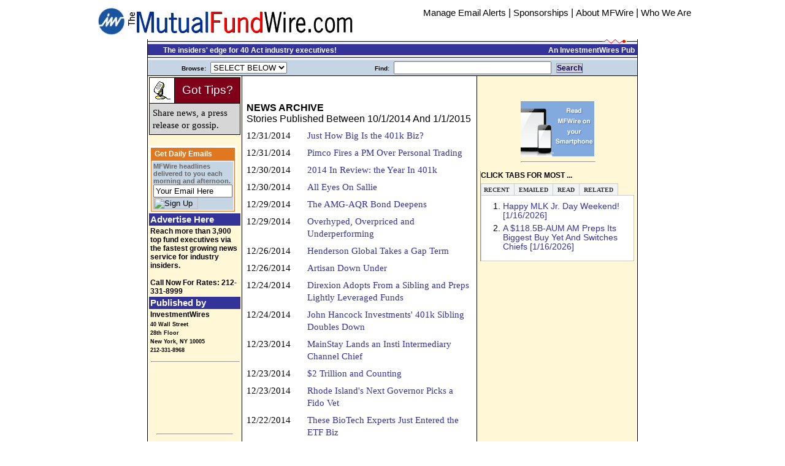

--- FILE ---
content_type: text/html
request_url: http://www.mfwire.com/common/allheads.asp?storyID=0&periodstart=10/1/2014&periodend=1/1/2015&wireID=2
body_size: 23081
content:


<!--
<html>
<title>MFWire: </title>
<meta http-equiv="X-UA-Compatible" content="IE=edge" />
<link href="csstsyle.css" type="text/css" rel="stylesheet">
<script type="text/javascript" src="ratingajax.js"></script>
<!--[if gte IE 5]>
<style>
#LeftMNav ul a {height: 1em;}
#LeftMNav li {float: left; clear: both; width: 100%;}
#divmidlink{width:84%;}
.votbot{padding-top: 11px; margin-top: 10px;}
.votcont {margin-right: 3px;}
.divsum {margin-left: 55px;}
.triangle13 { width: 450px;}
</style>
<![endif]-->
</head>
<!----------------- Start Headr ------------------------>
<!DOCTYPE html PUBLIC "-//W3C//DTD HTML 4.01 Transitional//EN">
<html>
<head>
<script language="JavaScript">
function DoOnLoad()
{
	document.searchform.usersearch.focus();
}
</script>
<STYLE TYPE="text/css">
<!--

div.storybody { FONT-SIZE: 12pt; font-family: Georgia, "Times New Roman", Times, serif; line-height: 1.39em; text-indent: 0px; padding-top: 1px; padding-bottom: 1px; padding-left: 0px; padding-right: 2px}
div.storybody { FONT-SIZE: 12pt; font-family: verdana, "arial", arial, sans-serif; line-height: 1.39em; text-indent: 0px; padding-top: 1px; padding-bottom: 1px; padding-left: 0px; padding-right: 2px}

8px; padding-left: 0px; padding-right: 2px}
B { color: #333399 }
td.shadedlt { background-color: #fff7d6 width: 128px; }
td.shadedlt2 { background-color: #fff7d6 width: 135px; background-image: url(/images/col1_bg.gif);	background-repeat: repeat-y; background-position: right; }
td.banner { background-color: #333399 width: 350px; background-image: url(/images/breaklong.gif);	background-position: right; }
td.vertbar { background-color: #ffffff width: 284px; background-image: url(/images/vert_break.gif);	background-repeat: repeat-y; background-position: right; }
td.shadedMed { background-color: #C6D5E3; }
td.shadedDk { background-color: #333399; }
th.shadedDk { background-color: #333399; }
td.shadedOrange { background-color: #E1771E; }

.bttn {
	border-style:outset;
	border-color:#9999cc;
	border-width:1px;
	background-color:#cccccc;
	text-align:center; 
	display:inline;
	width : 45px; 
	height: 10px
	font-family:verdana,arial,helvetica;
	font-size: 12px;
	text-decoration:none;
	color:#000066
}


font.kicker { font-family: Arial, Helvetica, sans-serif; font-size: 18px; color: #666666; text-transform: uppercase; }
font.kicker0 { font-family: Arial, Helvetica, sans-serif; font-size: 18px; color: #E1771E; text-transform: uppercase; }
font.head2 { FONT-SIZE: 16pt; color: #333399; FONT-FAMILY: arial,helvetica }
font.tease2 { FONT-SIZE: 11pt; 	font-family: Georgia, "Times New Roman", sans-serif; line-height: 1.35em; padding-top: 2px; padding-bottom: 8px; padding-left: 0px; padding-right: 2px}
font.caption { FONT-SIZE: 9pt; text-decoration: italic; FONT-WEIGHT: none; FONT-FAMILY: georgia }

font.srchHd { FONT-SIZE: 12pt; font-weight: bold; FONT-FAMILY: arial,helvetica; text-indent: 0px; padding-top: 1px; padding-bottom: 1px; padding-left: 0px; padding-right: 2px}
font.srchBody { FONT-SIZE: 10pt; FONT-FAMILY: arial,helvetica; text-indent: 0px; padding-top: 1px; padding-bottom: 1px; padding-left: 0px; padding-right: 2px}
font.srchBodyGr { FONT-SIZE: 10pt; color: Green; FONT-FAMILY: arial,helvetica; text-indent: 0px; padding-top: 1px; padding-bottom: 1px; padding-left: 0px; padding-right: 2px}
font.srchTitle { FONT-SIZE: 9pt; color: #2B3856; font-style: italic; FONT-FAMILY: arial,helvetica; text-indent: 0px; padding-top: 1px; padding-bottom: 1px; padding-left: 0px; padding-right: 2px}


font.tablehd { FONT-SIZE: 13pt; color: white; FONT-FAMILY: arial,helvetica; text-indent: 0px; padding-top: 1px; padding-bottom: 1px; }
font.tablehdDk { FONT-SIZE: 13pt; color: black; FONT-FAMILY: arial,helvetica; text-indent: 0px; padding-top: 1px; padding-bottom: 1px; }
font.tablebody { FONT-SIZE: 11pt; FONT-FAMILY: arial,helvetica; text-indent: 0px; padding-top: 1px; padding-bottom: 1px; padding-left: 0px; padding-right: 2px}
font.tablebodySm { FONT-SIZE: 9pt; color: black; FONT-FAMILY: arial,helvetica; text-indent: 0px; padding-top: 1px; padding-bottom: 1px; padding-left: 0px; padding-right: 2px}
font.tablebodySm2 { FONT-SIZE: 8pt; color: black; FONT-FAMILY: arial,helvetica; text-indent: 0px; padding-top: 1px; padding-bottom: 1px; padding-left: 0px; padding-right: 2px}
font.tablebodySm2r { FONT-SIZE: 8pt; color: red; FONT-FAMILY: arial,helvetica; text-indent: 0px; padding-top: 1px; padding-bottom: 1px; padding-left: 0px; padding-right: 2px}
font.smText { FONT-SIZE: 9pt; color: black; FONT-FAMILY: arial,helvetica; text-decoration: none }
font.smText2 { FONT-SIZE: 7pt; color: black; FONT-FAMILY: arial,helvetica; text-decoration: none }
font.tease { FONT-SIZE: 9pt; 	font-family: Georgia, "Times New Roman", sans-serif; line-height: 1.35em; padding-top: 2px; padding-bottom: 8px; padding-left: 0px; padding-right: 2px}
font.date { FONT-SIZE: 8pt; FONT-STYLE: italic; FONT-FAMILY: arial,helvetica }
font.storymore { FONT-SIZE: 8pt; FONT-FAMILY: arial,helvetica; color:#333399 }
font.peopleboxname { FONT-SIZE: 10pt; FONT-WEIGHT: bold; FONT-FAMILY: arial,helvetica; color:#ffffff }
font.peopleboxtitle { FONT-SIZE: 8pt; FONT-FAMILY: arial,helvetica; color:#ffffff }
font.peopleboxco { FONT-SIZE: 8pt; FONT-WEIGHT: bold; FONT-FAMILY: arial,helvetica; color:#ffffff }

font.peopleboxnameg { FONT-SIZE: 11pt; FONT-WEIGHT: bold; FONT-FAMILY: arial,helvetica; color:#336699 }
font.peopleboxtitleg { FONT-SIZE: 9pt; FONT-FAMILY: arial,helvetica; color:#336699 }
font.peopleboxcog { FONT-SIZE: 9pt; FONT-WEIGHT: bold; FONT-FAMILY: arial,helvetica; color:#336699 }

font.peopleboxnameblack { FONT-SIZE: 10pt; FONT-WEIGHT: bold; FONT-FAMILY: arial,helvetica; color:#000000 }

font.profilelink { FONT-SIZE: 11pt; FONT-WEIGHT: bold; FONT-FAMILY: arial,helvetica; color:#000000 }
font.profilelinkh { FONT-SIZE: 9pt; FONT-WEIGHT: bold; FONT-FAMILY: arial,helvetica; color:#000000 }
font.subbar { FONT-SIZE: 9pt; font-family: verdana,arial,helvetica, sans-serif; padding-top: 2px; padding-bottom: 8px; padding-left: 0px; padding-right: 50px}

font.p1Title { text-align: center; color: #333399; FONT-SIZE: 25pt; FONT-FAMILY: arial,helvetica; text-decoration: none }
font.p1Caption { text-align: center; color: white; FONT-SIZE: 11pt; FONT-FAMILY: arial,helvetica; text-decoration: none }
font.p1Credit { text-align: right; color: white; FONT-SIZE: 7pt; FONT-FAMILY: arial,helvetica; text-decoration: none }
font.title { text-align: center; color: #333399; FONT-SIZE: 25pt; FONT-FAMILY: arial,helvetica; text-decoration: none }
font.banner { text-align: center; color: #333399; FONT-SIZE: 35pt; FONT-FAMILY: arial,helvetica; text-decoration: none }
font.tablehead { FONT-SIZE: 13pt; color: white; FONT-WEIGHT: bold; FONT-FAMILY: arial,helvetica; text-indent: 0px; padding-top: 1px; padding-bottom: 1px }
font.tablesubhead { FONT-SIZE: 10pt; color: white; FONT-FAMILY: arial,helvetica; text-indent: 0px; padding-top: 1px; padding-bottom: 1px; }
font.head { color: white; FONT-SIZE: 11pt; FONT-WEIGHT: Bold; FONT-FAMILY: arial,helvetica; text-decoration: none }
font.head2008 { color: white; FONT-SIZE: 13pt; FONT-WEIGHT: Bold; FONT-FAMILY: arial,helvetica; text-decoration: none }
font.headGr { color: #333399; FONT-SIZE: 11pt; FONT-WEIGHT: Bold; FONT-FAMILY: arial,helvetica; text-decoration: none }
font.notice { FONT-SIZE: 9pt; color: Red; FONT-FAMILY: arial,helvetica; text-indent: 10px; padding-top: 2px; padding-bottom: 8px; font.noticeOr { FONT-SIZE: 9pt; color: Red; FONT-FAMILY: arial,helvetica; text-indent: 10px; padding-top: 2px; padding-bottom: 8px; padding-left: 0px; padding-right: 2px}
padding-left: 0px; padding-right: 2px}
font.tableSource { FONT-SIZE: 8pt; color: white; FONT-FAMILY: arial,helvetica; text-indent: 0px; padding-top: 1px; padding-bottom: 1px; }

font.directoryhed { FONT-SIZE: 20pt; color: black; FONT-STYLE: normal; FONT-FAMILY: arial,helvetica; text-indent: 0px; padding-top: 1px; padding-bottom: 1px; margin-left:10px}
font.directorytitle { FONT-SIZE: 14pt; color: black; FONT-STYLE: bold; FONT-FAMILY: arial,helvetica; text-indent: 0px; padding-top: 15px; padding-bottom: 5px; margin-left:10px}
font.directoryAddress { FONT-SIZE: 10pt; font-family: arial,helvetica; line-height: 1.39em; text-indent: 0px; padding-top: 1px; padding-bottom: 1px; padding-left: 0px; padding-right: 2px}
font.directoryDesc { FONT-SIZE: 9pt; font-family: arial,helvetica; line-height: 1.39em; text-indent: 0px; padding-top: 1px; padding-bottom: 1px; padding-left: 0px; padding-right: 2px}
font.directoryPeople { FONT-SIZE: 9pt; font-family: arial,helvetica; line-height: 1.39em; text-indent: 0px; padding-top: 1px; padding-bottom: 1px; padding-left: 0px; padding-right: 2px}
font.headlinelist { FONT-SIZE: 9pt; color: black; FONT-FAMILY: arial,helvetica; text-indent: 0px; padding-top: 1px; padding-bottom: 1px; }

font.NoticeTitle { FONT-SIZE: 11pt; color: Red; FONT-STYLE: bold; FONT-FAMILY: arial,helvetica; text-indent: 0px; padding-top: 1px; padding-bottom: 1px; }


font.lgTitle { FONT-SIZE: 20pt; text-decoration: none; FONT-WEIGHT: normal; FONT-FAMILY: verdana,arial,helvetica }
font.storytitle { FONT-SIZE: 14pt; text-decoration: none; FONT-WEIGHT: normal; FONT-FAMILY: verdana,arial,helvetica }
font.storyhead { FONT-SIZE: 12pt; text-decoration: none; FONT-WEIGHT: Bold; FONT-FAMILY: verdana,arial,helvetica }
font.storyhead08 { FONT-SIZE: 10pt; text-decoration: italic; FONT-WEIGHT: none; FONT-FAMILY: georgia }
font.storyheadold { FONT-SIZE: 9pt; text-decoration: none; FONT-WEIGHT: Bold; FONT-FAMILY: arial,helvetica }
font.smTextBld { color: black; FONT-SIZE: 9pt; FONT-FAMILY: arial,helvetica; FONT-WEIGHT: Bold; text-decoration: none }
font.subhead { FONT-WEIGHT: Bold; color: black; FONT-SIZE: 9pt; FONT-FAMILY: arial,helvetica; text-decoration: none }
font.p1text { FONT-SIZE: 9pt; color: black; text-decoration: none; FONT-WEIGHT: Bold; FONT-FAMILY: arial,helvetica }
font.shorttake { FONT-SIZE: 9pt; FONT-FAMILY: arial,helvetica; FONT-WEIGHT: Bold; text-decoration: none }
font.smallbold { FONT-SIZE: 8pt; FONT-STYLE: bold; FONT-FAMILY: arial,helvetica; text-decoration: none }
font.medbold { FONT-SIZE: 11pt; color: black; FONT-STYLE: bold; FONT-FAMILY: arial,helvetica; text-decoration: none }
font.p1text2 { FONT-SIZE: 7pt; color: black; text-decoration: none; FONT-WEIGHT: Bold; FONT-FAMILY: arial,helvetica }

.boldPumpkinSixteen { font-size: 16px; font-weight: bold; color:#F93; }


font.signupKicker { FONT-SIZE: 10pt; color: black; text-decoration: underline; FONT-WEIGHT: normal; FONT-FAMILY: arial,helvetica }
font.signuptitle { FONT-SIZE: 22pt; color: #E1771E; text-decoration: none; FONT-WEIGHT: Bold; FONT-FAMILY: arial,helvetica }
font.signup { FONT-SIZE: 12pt; color: #f5f5f5; text-decoration: none; FONT-WEIGHT: Bold; FONT-FAMILY: arial,helvetica }


font.firstchar { FONT-SIZE: 22pt; FONT-WEIGHT: bold; FONT-FAMILY: Georgia,Times,serif; color:#333399 }
font.arthead { FONT-SIZE: 18pt; color: #333399; text-decoration: none; FONT-WEIGHT: Bold; FONT-FAMILY: arial,helvetica }
font.p1head { FONT-SIZE: 11pt; color: white; text-decoration: none; FONT-WEIGHT: Bold; FONT-FAMILY: arial,helvetica }
font.p1headb { FONT-SIZE: 11pt; color: #000000; text-decoration: none; FONT-WEIGHT: Bold; FONT-FAMILY: arial,helvetica; padding=left 24px }
font.p1heady { FONT-SIZE: 11pt; color: #ffff99; text-decoration: none; FONT-WEIGHT: Bold; FONT-FAMILY: arial,helvetica }
font.w { color: white; FONT-SIZE: 9pt; FONT-FAMILY: arial,helvetica; FONT-WEIGHT: Bold; text-decoration: none }
font.w16 { color: white; FONT-SIZE: 16pt; FONT-FAMILY: arial,helvetica; FONT-WEIGHT: Bold; text-decoration: none }
font.black7 { color: black; FONT-SIZE: 7pt; FONT-FAMILY: arial,helvetica; FONT-WEIGHT: Bold; text-decoration: none }
font.y { color: white; FONT-SIZE: 9pt; FONT-FAMILY: arial,helvetica; FONT-WEIGHT: Bold; text-decoration: none }
font.p1textw { FONT-SIZE: 9pt; color: white; text-decoration: none; FONT-WEIGHT: Bold; FONT-FAMILY: arial,helvetica }
font.red7 { color: red; FONT-SIZE: 9pt; FONT-FAMILY: arial,helvetica; FONT-WEIGHT: Bold; text-decoration: none }
font.green7 { color: #006600; FONT-SIZE: 9pt; FONT-FAMILY: arial,helvetica; FONT-WEIGHT: Bold; text-decoration: none }

font.promo { color: #e1771e; FONT-SIZE: 13pt; FONT-FAMILY: arial,helvetica; FONT-WEIGHT: Bold; text-decoration: none }
font.promoSm { color: #e1771e; FONT-SIZE: 9pt; FONT-FAMILY: arial,helvetica; FONT-WEIGHT: Bold; text-decoration: none }

font.callout { FONT-SIZE: 9pt; FONT-FAMILY: arial,helvetica; padding-top: 2px; padding-bottom: 8px; padding-left: 0px; padding-right: 2px}
font.calloutsource { color:#333399; FONT-SIZE: 9pt; FONT-FAMILY: arial,helvetica; FONT-WEIGHT: Bold; text-decoration: none }
font.callout2 { FONT-SIZE: 14pt; FONT-FAMILY: arial,helvetica; padding-top: 2px; padding-bottom: 8px; padding-left: 0px; padding-right: 2px}
font.calloutTitle2 { color: #E1771E; FONT-SIZE: 12pt; FONT-FAMILY: arial,helvetica; FONT-WEIGHT: Bold; text-decoration: none }
font.calloutsource2 { color: #666666; FONT-SIZE: 10pt; FONT-FAMILY: arial,helvetica; text-decoration: none }


font.smallItalic { FONT-SIZE: 8pt; FONT-STYLE: italic; FONT-FAMILY: arial,helvetica; text-decoration: none }
font.smallItalic3 { FONT-SIZE: 8pt; FONT-STYLE: italic; FONT-FAMILY: arial,helvetica; text-decoration: none; padding-right: 25px }
font.smallItalic08 { FONT-SIZE: 9pt; COLOR:#E1771E; FONT-STYLE: italic; FONT-FAMILY: arial,helvetica; text-decoration: none; padding-right: 25px }
font.smallItalic10b { FONT-SIZE:12pt; COLOR:#E1771E; FONT-STYLE: italic; FONT-FAMILY: arial,helvetica; text-decoration: none; padding-right: 25px; margin-bottom:25px; margin-left:10px; vertical-align:text-top }
font.smallItalic10 { FONT-SIZE: 9pt; COLOR:#E1771E; FONT-STYLE: italic; FONT-FAMILY: arial,helvetica; text-decoration: none; padding-right: 25px; margin-left: 5px }
font.smallItalicGray { FONT-SIZE: 9pt; COLOR: #202020; FONT-STYLE: italic; FONT-FAMILY: verdana,arial,helvetica; text-decoration: none; padding-right: 5px }
font.smallItalicDk { FONT-SIZE: 10pt; COLOR:#333399; FONT-STYLE: italic; FONT-FAMILY: arial,helvetica; text-decoration: none; padding-right: 25px }
font.storyauth { FONT-SIZE: 9pt; FONT-STYLE: italic; FONT-FAMILY: Georgia, "Times New Roman", Times, serif; color:#333399 }

font.storybody { FONT-SIZE: 11pt; font-family: Georgia, "Times New Roman", Times, serif; line-height: 1.39em; text-indent: 0px; padding-top: 1px; padding-bottom: 1px; padding-left: 0px; padding-right: 2px}

font.subheadnew { FONT-WEIGHT: Bold; color: black; FONT-SIZE: 10pt; FONT-FAMILY: arial,helvetica; text-decoration: none }
font.subheadred { FONT-WEIGHT: Bold; color: red; FONT-SIZE: 10pt; FONT-FAMILY: arial,helvetica; text-decoration: none }
font.feature { color:#333399; FONT-SIZE: 19pt; text-decoration: none; FONT-WEIGHT: Bold; FONT-FAMILY: arial,helvetica; padding-bottom: 0px }
font.exclusives { color:#333399; FONT-SIZE: 15pt; text-decoration: none; FONT-WEIGHT: Bold; FONT-FAMILY: arial,helvetica }
font.dayofweek { color:#666666; FONT-SIZE: 8pt; text-decoration: none; FONT-WEIGHT: Bold; FONT-FAMILY: arial,helvetica }
font.inthenews { color: #000000; FONT-SIZE: 10pt; FONT-FAMILY: arial,helvetica; FONT-WEIGHT: normal; text-decoration: none }
font.inthenewshead { color: #333399; FONT-SIZE: 10pt; FONT-FAMILY: arial,helvetica; FONT-WEIGHT: normal; text-decoration: none }
font.blog { color: #666666; FONT-SIZE: 8pt; FONT-FAMILY: arial,helvetica; FONT-WEIGHT: normal; text-decoration: none }
font.navBar { color: #666666; FONT-SIZE: 8pt; FONT-FAMILY: arial,helvetica; FONT-WEIGHT: bold; text-decoration: none }

font.promohead { color: #333399; FONT-SIZE: 22pt; FONT-FAMILY: arial,helvetica; FONT-WEIGHT: normal; text-decoration: none; padding-top: 15px; padding-bottom: 1px; padding-left: 0px; padding-right: 0px  }
font.promosubhead { color: #A9A9A9; FONT-SIZE: 10pt; FONT-FAMILY: arial,helvetica; FONT-WEIGHT: bold; text-decoration: none; padding-top: 0px; padding-bottom: 0px; padding-left: 0px; padding-right: 0px  }
font.promolistb  { color: #333399; FONT-SIZE: 12pt; FONT-FAMILY: arial,helvetica; FONT-WEIGHT: bold; text-decoration: none; padding-top: 2px; padding-bottom: 8px; padding-left: 6px; padding-right: 2px }
font.promolistn  { color: #333399; FONT-SIZE: 12pt; FONT-FAMILY: arial,helvetica; FONT-WEIGHT: normal; text-decoration: none; padding-top: 0px; padding-bottom: 3px; padding-left: 8px; padding-right: 0px }
font.promofoot { color: #666666; FONT-SIZE: 11pt; FONT-FAMILY: arial,helvetica; FONT-WEIGHT: normal; text-decoration: italic; line-height: 1.39em; padding-top: 2px; padding-bottom: 3px; padding-left: 0px; padding-right: 50px  }

.searchbox {
 margin: 0px 1px 4px 4px; 
 padding: 3px 5px 7px 15px; 
 color: #000000; 
 font-family: Verdana; 
 font-weight: normal; 
 font-size: 14px; 
 background-color: #CCCCCC;
 border: 1px solid #666666;
}

.searchboxbutton {
 margin: 0px 1px 1px 1px; 
 padding: 1px 1px 2px 1px; 
 color: #336699; 
 color: #000000; 
 font-family: Verdana; 
 font-weight: normal; 
 font-size: 18px;" 
}


ul.c {list-style-type:circle}
ul.s {list-style-type:square}

A:link { color: #333399; text-decoration: none; }
v:link { color: Red; text-decoration: none; }


.roundedcornr_box_124888 {
   background: #E1771E;
}
.roundedcornr_top_124888 div {
   background: url(/images/roundedcornr_124888_tl.png) no-repeat top left;
}
.roundedcornr_top_124888 {
   background: url(/images/roundedcornr_124888_tr.png) no-repeat top right;
}
.roundedcornr_bottom_124888 div {
   background: url(/images/roundedcornr_124888_bl.png) no-repeat bottom left;
}
.roundedcornr_bottom_124888 {
   background: url(/images/roundedcornr_124888_br.png) no-repeat bottom right;
}

.roundedcornr_top_124888 div, .roundedcornr_top_124888, 
.roundedcornr_bottom_124888 div, .roundedcornr_bottom_124888 {
   width: 100%;
   height: 40px;
   font-size: 1px;
}
.roundedcornr_content_124888 { margin: 0 5px; }

-->
</STYLE>

<script language=javascript>
<!-- Hide from older browsers

function validateInput(theForm)
{
	var Zip = theForm.Zip.value;
	var flag = false;
	if (Zip != "")
	{
		if (Zip.length > 100)
		{
			alert("\nA Your search string is too long\nPlease shorten it and try again again\n");
			theForm.Zip.value="";
			flag = false;
		}
		else
		{
			for (i=0;i<5;i++)
			{
				if ((Zip.charAt(i) <'0') || (Zip.charAt(i) > '9'))
				{
					alert("\nOnly numbers are valid here.\nPlease enter the ZIP code again.\n");
					theForm.Zip.value="";
					flag = false;
					break;
				}
				else {flag = true;}
			} //for loop
		} //else Zip is 5 characters
	} //else Zip != ""
	return(flag)
}
	///////////////////////////////////////////
	//name: 		go()
	//purpose:	navigate from a select box
	//
	//edited:
	///////////////////////////////////////////
	function go(theSelect, window) {
		objSelect = eval("document.forms.Menu_Form." + theSelect);

		if (objSelect.options[objSelect.selectedIndex].value != "x") {
			parent.location.href = objSelect.options[objSelect.selectedIndex].value
		}
		else {
			objSelect.options[0].selected = true
		}
	}
	function DoSearch() {
		document.forms.Menu_Form.action = "/common/search.asp";
		document.forms.Menu_Form.submit()
	}
//-->
</script>
<script type="text/javascript" language="JavaScript" src="/scripts/accordian.js"></script>
    <style type="text/css">
         a{
            text-decoration:none;
           }
    </style>

  <meta http-equiv="content-type" content="text/html; charset=UTF-8">
  <title>MutualFundWire.com</title>
</head>

		<body align="center" STYLE="font-family: 'verdana', sans-serif" marginheight="0" marginwidth="0" leftmargin="10" topmargin="5" link="#333399" bgcolor="#fcfcfc" alink="Red" vlink="Gray">

<!--
		<body align="center" STYLE="font-family: 'verdana', sans-serif" marginheight="0" marginwidth="0" leftmargin="10" topmargin="5" link="#333399" bgcolor="#fcfcfc" alink="Red" vlink="Gray" oncontextmenu="return false" ondragstart="return false" onselectstart="return false">
		<div id="overDiv" style="position:absolute; visibility:hidden; z-index:1000;"></div>
-->

<script language="JavaScript" src="/scripts/overlib.js"><!-- overLIB (c) Erik Bosrup --></script>
<!----------------- End Header ------------------------>
<!----------------- Start Banner ------------------------>
<!--
COPYRIGHT NOTICE:

No part of this or any InvestmentWires' Website its content or code may be downloaded, electronically copied, photocopied, published, broadcast, rewritten, or redistributed in any form or by any means without InvestmentWires' prior written consent except when allowed by terms of the InvestmentWires' member agreement.

These terms are enforced by the Federal Copyright Law (17 USC 101 et seq.). Violators may be subject to criminal penalties as well as liability for substantial monetary damages, including statutory damages up to $100,000 per infringement, costs and attorney's fees. Copyright 1997-2026 InvestmentWires, Inc. All rights reserved.
 -->


<!--
Member Information: This information is only loaded after you have logged into InvestmentWires' services. Please provide the following information to an InvestmentWires' customer service representative when troubleshooting your account access.

     401kWire.com Status = 
     MutualFundWire.com Status = 
     BDInsider.com Status = 
     InvestmentWires' Member Status = 
     User identification code  = 
     Licensee identification code = 
 -->

<table border="0" width="980" align="center" bgcolor="white">
<a name="TopOfpage"></a>
   <tr>
       <td valign="bottom" align="right">
             
              
              <a href="http://www.investmentwires.com/"><IMG border="0" src="http://www.mfwire.com/images/iwball2014.png" width="44" height="49"></a> 

              

        </td>
        <td valign="middle">
            <a href="/"><img src="/logos/title.gif" alt="The MFWire" width="370" height="39" border="0" /></a><br>
     	 </td>
  <td align="right" valign="top" bgcolor="#ffffff">

    <A href="/subscription.asp"><font class="medbold">Manage Email Alerts</font></a>
    | <A href="/about/sponsor.aspx"><font class="medbold">Sponsorships</font></a>
    | <A href="/about/"><font class="medbold">About MFWire</font></a>
    | <A href="/about/MastHead.aspx"><font class="medbold">Who We Are</font></a>

  </td>
   </tr>
</table><table width="800" bgcolor="black" cellpadding="0" cellspacing="0" border="0" align="center">
<tr align="center"><td>
 <table width="798" bgcolor="#333399" cellpadding="0" cellspacing="0" border="0" align="center">
 <tr><td>
  <table width="100%" cellspacing="0" border="0" bgcolor="white" cellpadding="0">
   <tr valign="top">
      <td class="shadedDk" width="75%" align="left" border="0">
          <IMG src="/images/iw02.gif" width=100% height=8 ALT="IW"><br>
	  &nbsp&nbsp&nbsp
    <font class="w">&nbsp&nbsp The insiders' edge for 40 Act industry executives!</font>
      </td>
      <td class="shadedDk" width="25%" align="right" border="0">
         <IMG src="/images/iw01.gif" width=100% height=8 border=0 ALT="IW"><br>
         &nbsp&nbsp&nbsp<a href="http://www.investmentwires.com"><font class="w">An InvestmentWires Pub</font></a>&nbsp
      </td>
   </tr>

<!-- OLD REFERRAL 
   <tr valign="top">
      <td class="shadedDk" width="20%" align="right" border="0">
         <IMG src="/images/iw01.gif" width=100% height=8 border=0 ALT="IW"><br>
         &nbsp&nbsp&nbsp<a href="/"><font class="w"> Visit Our Wires! </font></a>&nbsp
      </td>
      <td class="shadedDk" width="80%" align="left" border="0">
          <IMG src="/images/iw02.gif" width=100% height=8 ALT="IW"><br>
	  &nbsp&nbsp&nbsp
          <a href="/mfwire/"
          "javascript:void(0);" onmouseover="return overlib('The Insiders Edge for Fund Executives!<br><li> Subadvisory Mandates<li> New Funds<li> Distribution Strategies', CAPTION, 'MutualFundWire', BGCOLOR, '#333399', FGCOLOR, '#ffff99');" onmouseout="return nd();">
	  <font class="w">MutualFundWire.com</font></a>&nbsp;<font class="w">|</font>&nbsp;
	  &nbsp&nbsp&nbsp
          <a href="/401kwire/"
          "javascript:void(0);" onmouseover="return overlib('The leading 401(k) Industry News Source. Find First About:<br><li> Sponsor Searches<li> Alliance Openings<li> New Technolgy ... Advice & e401ks<li> Important Trends', CAPTION, 'The 401kWire.com: Your Insiders Edge', BGCOLOR, '#006600', FGCOLOR, '#ffff99');" onmouseout="return nd();">
	  <font class="w">401kWire.com</font></a>&nbsp;<font class="w">|</font>&nbsp;

	  &nbsp&nbsp&nbsp
          <a href="/BDInsider/"
          "javascript:void(0);" onmouseover="return overlib('NEW! Exclusive news for Broker-Dealer chiefs!<br><li> M&A Deals<li> Rep Recruitment<li> Executive Moves<li> Business Strategies', CAPTION, 'BDInsider.com', BGCOLOR, '#990033', FGCOLOR, '#ffff99');" onmouseout="return nd();">
	  <font class="w">BDInsider.com</font></a>&nbsp;<font class="w">|</font>

      </td>
   </tr>
END OF REFERRAL -->

  </table>
 </td></tr>
 <tr><td>
   <IMG src="/images/iw02.gif" border=0 width=100% height=8 ALT="IW"><br>
 </td></tr>
 <tr><td>

  <table bgcolor="#C6D5E3" width="100%" cellpadding="2" cellspacing="0" border="0">
            <tr rowheight="8">
               <td width="35%" align="center">&nbsp;<font size="-2" face="verdana,arial,helvetica"><b>Browse:&nbsp;</b></font>


                 <SELECT NAME="Menu" onChange="go(this.name, window)">
                    <OPTION value="x">SELECT BELOW
                    <OPTION value="/MFWire/">Front Page
                    <OPTION value="x">--------
                    <OPTION value="/common/conf.asp?template=conf&storyid=0&wireid=2">Upcoming Events
                    <OPTION value="/jobs/">Job Listings
                    <OPTION value="x">--------
		     </SELECT>


                </td>

<!-- SEARCH ENGINE -->
      	<FORM NAME="Menu_Form" method="post" action="javascript:DoSearch()">
                <td width="73%" align="center">&nbsp;
                   <font size="-2" face="verdana,arial,helvetica"><b>Find:&nbsp;</font>
                     <INPUT TYPE="hidden" NAME="cmd" VALUE="1">
                     <INPUT Class="box" TYPE="TEXT" NAME="SrchString" SIZE="30" MAXLENGTH="200" VALUE="">&nbsp;
                     <A HREF="javascript:DoSearch()">
                       <div class="bttn"> Search </div>
                     </a></b>
                 </td>
         </form>
<!-- SEARCH ENGINE END -->


    <td>
      <font size="2" face="verdana,arial,helvetica" color="red"><b>
        
       </b></font> 
     </td>

             </tr>
         </form>
  </table>
    </td></tr>
   </table>
 </td></tr>
</table>
<!----------------- End Banner ------------------------>
<table bgcolor="black" align="center" cellpadding="2" cellspacing="1" border="0" width="800">
         <tr valign="top">
<!----------------- Left Top Bar ------------------------>
             <td valign="top" width=20% bgcolor="#fff7d6">

<!----------------- Start Login Script ------------------------>
	<table bgcolor="#000000" cellspacing="1" cellpadding="5" bgcolor="#000000">
	  <tr>
	    <td width="5%" bgcolor="#ffffff">
	      <img src="/images/announcement.gif" alt="" border="0">
	    </td>
	    <td bgcolor="#800019" align="center">
	      <A HREF="/common/tips.asp?wireID=2">
	      <font class="storyTitle"><font color="white">
	      Got Tips?
	      </font></font>
	      </A>
	    </td>
	  </tr>
	  <tr>
	    <td colspan="2" bgcolor="#d6d6d6" width="100%">
	      <A HREF="/common/tips.asp?wire=MFWire">
	      <font class="storyBody"><font color="#000000">
	      Share news, a press release or gossip. 
	      </font></font>
	      </a>
	    </td>
	  </tr>
	</table>
	<br>

<table cellpadding="3" cellspacing="0" width="125px" bgcolor="#ffffff">
 <tr><td>

<table cellpadding="0" cellspacing="1" width="100px" bgcolor="#E1771E">
 <tr><td>
    <table cellpadding="0" border="0" width="100%" bgcolor="#E1771E">
      <tbody>
        <tr height="10">
          <td valign="top" align="left">
            <font class="w">
              &nbsp;Get Daily Emails
             </font>
           </a>
          </td>
        </tr>
    </tbody>
  </table>

 </td><tr>
 <tr><td>

  <table bgcolor="#e5ecf" cellspacing="1" width="100%">
   <tr><td>


  <form action="http://list.netatlantic.com/subscribe/subscribe.tml" method="POST">


<table cellpadding="1" cellspacing="0" border="0" height="75px" width="100%" bgcolor="#ffffff">
 <tr valign="center">
  <td class="shadedMed" valign="center" align="left" width="100%">
    <font class="navBar">
    MFWire headlines delivered to you each morning and afternoon.
    </font>
      <br>

       <INPUT TYPE="text" NAME="email" VALUE="Your Email Here" SIZE=14>
       <br/>
	   <input type="image" border="0" height="19" width="73" title="Sign Up Now" alt="Sign Up Now" src="http://newsalerts.i-wires.com/img/english/button_subscribe.gif"  name="Sign Up Now" align="left">
      </font>
     </td>
    </tr>

    

    <input type="hidden" name="list" value="mfwire">
    <input type="hidden" name="demographics" value="field_2_">
    <input type="hidden" name="field_2_" value="PM">
    <input type="hidden" name="url" value="http://mfwire.com/emailsignup.asp?">
	<input type="hidden" name="showconfirm" value="F">

    <input type="hidden" name="confirm" value="one">
    <input type="hidden" name="showconfirm" value="T">
</FORM>





   </table>



 
  </td>
 </tr>
</table>
 </td>
 </tr>
</table>
 </td>
 </tr>
</table>
<!-- This is the account info bar -->

<table bgcolor="#fff7d6" width="100%" cellspacing="0" cellpadding="2" border="0">
<tr>
    <td bgcolor="#333399">
    <b><font class="p1head">
     Advertise Here
    </font></b><br>
    </td>
</tr>

<tr>
    <td bgcolor="#fff7d6">
     <font class="p1text">
       Reach more than 3,900 top fund executives via the fastest growing news service for industry insiders. <br><br>Call Now For Rates: 212-331-8999
     </font>
     <br>
    </td>
</tr>
</table>

<table bgcolor="#333399" width="100%" cellspacing="0" cellpadding="2" border="0">
   <tr>
    <td bgcolor="#333399">
    <font class="p1head">
    Published by
    </font></td>
   </tr>
   <tr>
    <td bgcolor="#fff7d6">
    <font class="p1text">
    <b>InvestmentWires</b>
    </font></td>
   </tr>
   <tr>
    <td bgcolor="#fff7d6">
    <font class="p1text2">
    40 Wall Street
    </font></td>
   </tr>
   <tr>
    <td bgcolor="#fff7d6">
    <font class="p1text2">
		28th Floor
    </font></td>
   </tr>
   <tr>
    <td bgcolor="#fff7d6">
    <font class="p1text2">
    New York, NY 10005
    </font></td>
   </tr>
   <tr>
    <td bgcolor="#fff7d6">
    <font class="p1text2">
    212-331-8968
    </font></td>
   </tr>

</table>
<!-- END ACCOUNT INFO BAR -->

<TABLE bgcolor="#fff7d6" border=0 width="100%">
   <tr>
    <td>
       <hr align="left" width="100%" size="2">
       <!-- Site Meter -->
<script type="text/javascript" src="http://s31.sitemeter.com/js/counter.js?site=s31mfwire">
</script>
<noscript>
<a href="http://s31.sitemeter.com/stats.asp?site=s31mfwire" target="_top">
<img src="http://s31.sitemeter.com/meter.asp?site=s31mfwire" alt="Site Meter" border="0"/></a>
</noscript>
<!-- Copyright (c)2008 Site Meter -->
    </td>
  </tr>
</TABLE>

<TABLE bgcolor="#fff7d6" border=0 align="center">
  <TR valign="top">
    <TD bgcolor="#fff7d6" align="center">
      <br>
      
    </TD>
  </TR>
  <tr>
    <TD align="center">
    <div align="center">
    	<br/><br><br><Br>
      <hr>
<!-- BUTTON ADS -->
      <br/>
      <script type="text/javascript"><!--
google_ad_client = "pub-4669593659251858";
google_ad_width = 125;
google_ad_height = 125;
google_ad_format = "125x125_as";
google_ad_type = "text_image";
//2007-05-22: MFWire
google_ad_channel = "9194464810";
google_color_border = "E1771E";
google_color_bg = "FFFFFF";
google_color_link = "0000FF";
google_color_text = "804000";
google_color_url = "3D81EE";
//-->
</script>
<script type="text/javascript"
  src="http://pagead2.googlesyndication.com/pagead/show_ads.js">
</script>
<!-- END BUTTON -->
  </div> 
    </TD>
  </TR>
</TABLE>
<!----------------- End Login Script ------------------------>
</td>
<!----------------- CENTER COLUMN NEWS HOLE ------------------------>

<td valign="top" width="68%" bgcolor="#ffffff">
 <table cellpadding="3">
<tr><td colspan="2">
<br><br>
<b>NEWS ARCHIVE</b><br>
Stories Published Between 10/1/2014 And 1/1/2015
</td></tr>

<!-- HEADLINES OF MORE BREAKING NEWS -->

                 <tr>
 		  <td valign="top" width="6%"><font class="storybody">12/31/2014</font></td>
                 <td valign="top" width="42%"><font class="storybody">
                 <a href="/common/article.asp?storyID=50477&wireID=2&template=article"
                 onMouseOver="window.status='Just How Big Is the 401k Biz?'; return true"
                 onMouseOut="window.status=''; return true"
                 target=_top>
                 Just How Big Is the 401k Biz?
                 </font></a>
                 </td>
                </tr>

                 <tr>
 		  <td valign="top" width="6%"><font class="storybody">12/31/2014</font></td>
                 <td valign="top" width="42%"><font class="storybody">
                 <a href="/common/article.asp?storyID=50469&wireID=2&template=article"
                 onMouseOver="window.status='Pimco Fires a PM Over Personal Trading'; return true"
                 onMouseOut="window.status=''; return true"
                 target=_top>
                 Pimco Fires a PM Over Personal Trading
                 </font></a>
                 </td>
                </tr>

                 <tr>
 		  <td valign="top" width="6%"><font class="storybody">12/30/2014</font></td>
                 <td valign="top" width="42%"><font class="storybody">
                 <a href="/common/article.asp?storyID=50463&wireID=2&template=article"
                 onMouseOver="window.status='2014 In Review: the Year In 401k'; return true"
                 onMouseOut="window.status=''; return true"
                 target=_top>
                 2014 In Review: the Year In 401k
                 </font></a>
                 </td>
                </tr>

                 <tr>
 		  <td valign="top" width="6%"><font class="storybody">12/30/2014</font></td>
                 <td valign="top" width="42%"><font class="storybody">
                 <a href="/common/article.asp?storyID=50460&wireID=2&template=article"
                 onMouseOver="window.status='All Eyes On Sallie'; return true"
                 onMouseOut="window.status=''; return true"
                 target=_top>
                 All Eyes On Sallie
                 </font></a>
                 </td>
                </tr>

                 <tr>
 		  <td valign="top" width="6%"><font class="storybody">12/29/2014</font></td>
                 <td valign="top" width="42%"><font class="storybody">
                 <a href="/common/article.asp?storyID=50448&wireID=2&template=article"
                 onMouseOver="window.status='The AMG-AQR Bond Deepens'; return true"
                 onMouseOut="window.status=''; return true"
                 target=_top>
                 The AMG-AQR Bond Deepens
                 </font></a>
                 </td>
                </tr>

                 <tr>
 		  <td valign="top" width="6%"><font class="storybody">12/29/2014</font></td>
                 <td valign="top" width="42%"><font class="storybody">
                 <a href="/common/article.asp?storyID=50446&wireID=2&template=article"
                 onMouseOver="window.status='Overhyped, Overpriced and Underperforming'; return true"
                 onMouseOut="window.status=''; return true"
                 target=_top>
                 Overhyped, Overpriced and Underperforming
                 </font></a>
                 </td>
                </tr>

                 <tr>
 		  <td valign="top" width="6%"><font class="storybody">12/26/2014</font></td>
                 <td valign="top" width="42%"><font class="storybody">
                 <a href="/common/article.asp?storyID=50438&wireID=2&template=article"
                 onMouseOver="window.status='Henderson Global Takes a Gap Term'; return true"
                 onMouseOut="window.status=''; return true"
                 target=_top>
                 Henderson Global Takes a Gap Term
                 </font></a>
                 </td>
                </tr>

                 <tr>
 		  <td valign="top" width="6%"><font class="storybody">12/26/2014</font></td>
                 <td valign="top" width="42%"><font class="storybody">
                 <a href="/common/article.asp?storyID=50435&wireID=2&template=article"
                 onMouseOver="window.status='Artisan Down Under'; return true"
                 onMouseOut="window.status=''; return true"
                 target=_top>
                 Artisan Down Under
                 </font></a>
                 </td>
                </tr>

                 <tr>
 		  <td valign="top" width="6%"><font class="storybody">12/24/2014</font></td>
                 <td valign="top" width="42%"><font class="storybody">
                 <a href="/common/article.asp?storyID=50436&wireID=2&template=article"
                 onMouseOver="window.status='Direxion Adopts From a Sibling and Preps Lightly Leveraged Funds'; return true"
                 onMouseOut="window.status=''; return true"
                 target=_top>
                 Direxion Adopts From a Sibling and Preps Lightly Leveraged Funds
                 </font></a>
                 </td>
                </tr>

                 <tr>
 		  <td valign="top" width="6%"><font class="storybody">12/24/2014</font></td>
                 <td valign="top" width="42%"><font class="storybody">
                 <a href="/common/article.asp?storyID=50431&wireID=2&template=article"
                 onMouseOver="window.status='John Hancock Investments' 401k Sibling Doubles Down'; return true"
                 onMouseOut="window.status=''; return true"
                 target=_top>
                 John Hancock Investments' 401k Sibling Doubles Down
                 </font></a>
                 </td>
                </tr>

                 <tr>
 		  <td valign="top" width="6%"><font class="storybody">12/23/2014</font></td>
                 <td valign="top" width="42%"><font class="storybody">
                 <a href="/common/article.asp?storyID=50423&wireID=2&template=article"
                 onMouseOver="window.status='MainStay Lands an Insti Intermediary Channel Chief'; return true"
                 onMouseOut="window.status=''; return true"
                 target=_top>
                 MainStay Lands an Insti Intermediary Channel Chief
                 </font></a>
                 </td>
                </tr>

                 <tr>
 		  <td valign="top" width="6%"><font class="storybody">12/23/2014</font></td>
                 <td valign="top" width="42%"><font class="storybody">
                 <a href="/common/article.asp?storyID=50419&wireID=2&template=article"
                 onMouseOver="window.status='$2 Trillion and Counting'; return true"
                 onMouseOut="window.status=''; return true"
                 target=_top>
                 $2 Trillion and Counting
                 </font></a>
                 </td>
                </tr>

                 <tr>
 		  <td valign="top" width="6%"><font class="storybody">12/23/2014</font></td>
                 <td valign="top" width="42%"><font class="storybody">
                 <a href="/common/article.asp?storyID=50417&wireID=2&template=article"
                 onMouseOver="window.status='Rhode Island's Next Governor Picks a Fido Vet'; return true"
                 onMouseOut="window.status=''; return true"
                 target=_top>
                 Rhode Island's Next Governor Picks a Fido Vet
                 </font></a>
                 </td>
                </tr>

                 <tr>
 		  <td valign="top" width="6%"><font class="storybody">12/22/2014</font></td>
                 <td valign="top" width="42%"><font class="storybody">
                 <a href="/common/article.asp?storyID=50415&wireID=2&template=article"
                 onMouseOver="window.status='These BioTech Experts Just Entered the ETF Biz'; return true"
                 onMouseOut="window.status=''; return true"
                 target=_top>
                 These BioTech Experts Just Entered the ETF Biz
                 </font></a>
                 </td>
                </tr>

                 <tr>
 		  <td valign="top" width="6%"><font class="storybody">12/22/2014</font></td>
                 <td valign="top" width="42%"><font class="storybody">
                 <a href="/common/article.asp?storyID=50412&wireID=2&template=article"
                 onMouseOver="window.status='F-Squared Settles; Present Doesn't'; return true"
                 onMouseOut="window.status=''; return true"
                 target=_top>
                 F-Squared Settles; Present Doesn't
                 </font></a>
                 </td>
                </tr>

                 <tr>
 		  <td valign="top" width="6%"><font class="storybody">12/22/2014</font></td>
                 <td valign="top" width="42%"><font class="storybody">
                 <a href="/common/article.asp?storyID=50408&wireID=2&template=article"
                 onMouseOver="window.status='Two Dems Want Active Funds in the TSP'; return true"
                 onMouseOut="window.status=''; return true"
                 target=_top>
                 Two Dems Want Active Funds in the TSP
                 </font></a>
                 </td>
                </tr>

                 <tr>
 		  <td valign="top" width="6%"><font class="storybody">12/19/2014</font></td>
                 <td valign="top" width="42%"><font class="storybody">
                 <a href="/common/article.asp?storyID=50406&wireID=2&template=article"
                 onMouseOver="window.status='McKinsey: Margins are Back'; return true"
                 onMouseOut="window.status=''; return true"
                 target=_top>
                 McKinsey: Margins are Back
                 </font></a>
                 </td>
                </tr>

                 <tr>
 		  <td valign="top" width="6%"><font class="storybody">12/19/2014</font></td>
                 <td valign="top" width="42%"><font class="storybody">
                 <a href="/common/article.asp?storyID=50398&wireID=2&template=article"
                 onMouseOver="window.status='Gross Speaks. Just a Lax and Misunderstood Man?'; return true"
                 onMouseOut="window.status=''; return true"
                 target=_top>
                 Gross Speaks. Just a Lax and Misunderstood Man?
                 </font></a>
                 </td>
                </tr>

                 <tr>
 		  <td valign="top" width="6%"><font class="storybody">12/19/2014</font></td>
                 <td valign="top" width="42%"><font class="storybody">
                 <a href="/common/article.asp?storyID=50362&wireID=2&template=article"
                 onMouseOver="window.status='kasina Officially Gets Into Product Development Support'; return true"
                 onMouseOut="window.status=''; return true"
                 target=_top>
                 kasina Officially Gets Into Product Development Support
                 </font></a>
                 </td>
                </tr>

                 <tr>
 		  <td valign="top" width="6%"><font class="storybody">12/18/2014</font></td>
                 <td valign="top" width="42%"><font class="storybody">
                 <a href="/common/article.asp?storyID=50330&wireID=2&template=article"
                 onMouseOver="window.status='Van Eck Relaunches a Year-Old Fund'; return true"
                 onMouseOut="window.status=''; return true"
                 target=_top>
                 Van Eck Relaunches a Year-Old Fund
                 </font></a>
                 </td>
                </tr>

                 <tr>
 		  <td valign="top" width="6%"><font class="storybody">12/18/2014</font></td>
                 <td valign="top" width="42%"><font class="storybody">
                 <a href="/common/article.asp?storyID=50325&wireID=2&template=article"
                 onMouseOver="window.status='Can This New VP Throw a Lasso Around Virtus' Investor Education Efforts?'; return true"
                 onMouseOut="window.status=''; return true"
                 target=_top>
                 Can This New VP Throw a Lasso Around Virtus' Investor Education Efforts?
                 </font></a>
                 </td>
                </tr>

                 <tr>
 		  <td valign="top" width="6%"><font class="storybody">12/17/2014</font></td>
                 <td valign="top" width="42%"><font class="storybody">
                 <a href="/common/article.asp?storyID=50350&wireID=2&template=article"
                 onMouseOver="window.status='Smart Beta Beckons as Redell Doubles Down on DoubleLine's RM'; return true"
                 onMouseOut="window.status=''; return true"
                 target=_top>
                 Smart Beta Beckons as Redell Doubles Down on DoubleLine's RM
                 </font></a>
                 </td>
                </tr>

                 <tr>
 		  <td valign="top" width="6%"><font class="storybody">12/17/2014</font></td>
                 <td valign="top" width="42%"><font class="storybody">
                 <a href="/common/article.asp?storyID=50328&wireID=2&template=article"
                 onMouseOver="window.status='With More Alts On the Way, Natixis Fires Up a Subsidiary's Flagship'; return true"
                 onMouseOut="window.status=''; return true"
                 target=_top>
                 With More Alts On the Way, Natixis Fires Up a Subsidiary's Flagship
                 </font></a>
                 </td>
                </tr>

                 <tr>
 		  <td valign="top" width="6%"><font class="storybody">12/17/2014</font></td>
                 <td valign="top" width="42%"><font class="storybody">
                 <a href="/common/article.asp?storyID=50333&wireID=2&template=article"
                 onMouseOver="window.status='For Sale: Photos From a Pioneering Fundster's Collection'; return true"
                 onMouseOut="window.status=''; return true"
                 target=_top>
                 For Sale: Photos From a Pioneering Fundster's Collection
                 </font></a>
                 </td>
                </tr>

                 <tr>
 		  <td valign="top" width="6%"><font class="storybody">12/16/2014</font></td>
                 <td valign="top" width="42%"><font class="storybody">
                 <a href="/common/article.asp?storyID=50376&wireID=2&template=article"
                 onMouseOver="window.status='SSgA Replaces a Voice'; return true"
                 onMouseOut="window.status=''; return true"
                 target=_top>
                 SSgA Replaces a Voice
                 </font></a>
                 </td>
                </tr>

                 <tr>
 		  <td valign="top" width="6%"><font class="storybody">12/16/2014</font></td>
                 <td valign="top" width="42%"><font class="storybody">
                 <a href="/common/article.asp?storyID=50331&wireID=2&template=article"
                 onMouseOver="window.status='Rekenthaler Has Some Tips For Folks Across the Pond'; return true"
                 onMouseOut="window.status=''; return true"
                 target=_top>
                 Rekenthaler Has Some Tips For Folks Across the Pond
                 </font></a>
                 </td>
                </tr>

                 <tr>
 		  <td valign="top" width="6%"><font class="storybody">12/16/2014</font></td>
                 <td valign="top" width="42%"><font class="storybody">
                 <a href="/common/article.asp?storyID=50368&wireID=2&template=article"
                 onMouseOver="window.status='Meet Your Newest Enemy'; return true"
                 onMouseOut="window.status=''; return true"
                 target=_top>
                 Meet Your Newest Enemy
                 </font></a>
                 </td>
                </tr>

                 <tr>
 		  <td valign="top" width="6%"><font class="storybody">12/15/2014</font></td>
                 <td valign="top" width="42%"><font class="storybody">
                 <a href="/common/article.asp?storyID=50386&wireID=2&template=article"
                 onMouseOver="window.status='Fund Revenue Sharing Costs Nationwide $140 Big Ones'; return true"
                 onMouseOut="window.status=''; return true"
                 target=_top>
                 Fund Revenue Sharing Costs Nationwide $140 Big Ones
                 </font></a>
                 </td>
                </tr>

                 <tr>
 		  <td valign="top" width="6%"><font class="storybody">12/15/2014</font></td>
                 <td valign="top" width="42%"><font class="storybody">
                 <a href="/common/article.asp?storyID=50383&wireID=2&template=article"
                 onMouseOver="window.status='Lockheed's 401k Case Starts'; return true"
                 onMouseOut="window.status=''; return true"
                 target=_top>
                 Lockheed's 401k Case Starts
                 </font></a>
                 </td>
                </tr>

                 <tr>
 		  <td valign="top" width="6%"><font class="storybody">12/15/2014</font></td>
                 <td valign="top" width="42%"><font class="storybody">
                 <a href="/common/article.asp?storyID=50381&wireID=2&template=article"
                 onMouseOver="window.status='White Suggests... 40 Act Deja Vu?!?!?'; return true"
                 onMouseOut="window.status=''; return true"
                 target=_top>
                 White Suggests... 40 Act Deja Vu?!?!?
                 </font></a>
                 </td>
                </tr>

                 <tr>
 		  <td valign="top" width="6%"><font class="storybody">12/12/2014</font></td>
                 <td valign="top" width="42%"><font class="storybody">
                 <a href="/common/article.asp?storyID=50348&wireID=2&template=article"
                 onMouseOver="window.status='A BDC Specialist Enters 40 Act Country'; return true"
                 onMouseOut="window.status=''; return true"
                 target=_top>
                 A BDC Specialist Enters 40 Act Country
                 </font></a>
                 </td>
                </tr>

                 <tr>
 		  <td valign="top" width="6%"><font class="storybody">12/12/2014</font></td>
                 <td valign="top" width="42%"><font class="storybody">
                 <a href="/common/article.asp?storyID=50338&wireID=2&template=article"
                 onMouseOver="window.status='Vanguard and iShares Have 8 of the 10 Hottest ETFs'; return true"
                 onMouseOut="window.status=''; return true"
                 target=_top>
                 Vanguard and iShares Have 8 of the 10 Hottest ETFs
                 </font></a>
                 </td>
                </tr>

                 <tr>
 		  <td valign="top" width="6%"><font class="storybody">12/12/2014</font></td>
                 <td valign="top" width="42%"><font class="storybody">
                 <a href="/common/article.asp?storyID=50371&wireID=2&template=article"
                 onMouseOver="window.status='Natixis' Funds' Board Hires the Governor-Elect's Voice'; return true"
                 onMouseOut="window.status=''; return true"
                 target=_top>
                 Natixis' Funds' Board Hires the Governor-Elect's Voice
                 </font></a>
                 </td>
                </tr>

                 <tr>
 		  <td valign="top" width="6%"><font class="storybody">12/11/2014</font></td>
                 <td valign="top" width="42%"><font class="storybody">
                 <a href="/common/article.asp?storyID=50369&wireID=2&template=article"
                 onMouseOver="window.status='"Welcome to the Old Normal," Highland Tells the Press'; return true"
                 onMouseOut="window.status=''; return true"
                 target=_top>
                 "Welcome to the Old Normal," Highland Tells the Press
                 </font></a>
                 </td>
                </tr>

                 <tr>
 		  <td valign="top" width="6%"><font class="storybody">12/11/2014</font></td>
                 <td valign="top" width="42%"><font class="storybody">
                 <a href="/common/article.asp?storyID=50340&wireID=2&template=article"
                 onMouseOver="window.status='Expect ETFs to Hit $2T Any Day Now'; return true"
                 onMouseOut="window.status=''; return true"
                 target=_top>
                 Expect ETFs to Hit $2T Any Day Now
                 </font></a>
                 </td>
                </tr>

                 <tr>
 		  <td valign="top" width="6%"><font class="storybody">12/11/2014</font></td>
                 <td valign="top" width="42%"><font class="storybody">
                 <a href="/common/article.asp?storyID=50363&wireID=2&template=article"
                 onMouseOver="window.status='Has the LSE Found a Home For Russell's Asset Management?'; return true"
                 onMouseOut="window.status=''; return true"
                 target=_top>
                 Has the LSE Found a Home For Russell's Asset Management?
                 </font></a>
                 </td>
                </tr>

                 <tr>
 		  <td valign="top" width="6%"><font class="storybody">12/10/2014</font></td>
                 <td valign="top" width="42%"><font class="storybody">
                 <a href="/common/article.asp?storyID=50353&wireID=2&template=article"
                 onMouseOver="window.status='A Tennessee Fund Firm Buys a New Jersey Subadvisor'; return true"
                 onMouseOut="window.status=''; return true"
                 target=_top>
                 A Tennessee Fund Firm Buys a New Jersey Subadvisor
                 </font></a>
                 </td>
                </tr>

                 <tr>
 		  <td valign="top" width="6%"><font class="storybody">12/10/2014</font></td>
                 <td valign="top" width="42%"><font class="storybody">
                 <a href="/common/article.asp?storyID=50358&wireID=2&template=article"
                 onMouseOver="window.status='Neuberger's Word For 2015: Divergence'; return true"
                 onMouseOut="window.status=''; return true"
                 target=_top>
                 Neuberger's Word For 2015: Divergence
                 </font></a>
                 </td>
                </tr>

                 <tr>
 		  <td valign="top" width="6%"><font class="storybody">12/10/2014</font></td>
                 <td valign="top" width="42%"><font class="storybody">
                 <a href="/common/article.asp?storyID=50347&wireID=2&template=article"
                 onMouseOver="window.status='Next Week, Neuberger Will Be Free At Last'; return true"
                 onMouseOut="window.status=''; return true"
                 target=_top>
                 Next Week, Neuberger Will Be Free At Last
                 </font></a>
                 </td>
                </tr>

                 <tr>
 		  <td valign="top" width="6%"><font class="storybody">12/9/2014</font></td>
                 <td valign="top" width="42%"><font class="storybody">
                 <a href="/common/article.asp?storyID=50329&wireID=2&template=article"
                 onMouseOver="window.status='Next Up For American Century: Global and Non-US Equities, and Non-Traditional Strats'; return true"
                 onMouseOut="window.status=''; return true"
                 target=_top>
                 Next Up For American Century: Global and Non-US Equities, and Non-Traditional Strats
                 </font></a>
                 </td>
                </tr>

                 <tr>
 		  <td valign="top" width="6%"><font class="storybody">12/9/2014</font></td>
                 <td valign="top" width="42%"><font class="storybody">
                 <a href="/common/article.asp?storyID=50344&wireID=2&template=article"
                 onMouseOver="window.status='The Sue and Bill Gross Emergency Department'; return true"
                 onMouseOut="window.status=''; return true"
                 target=_top>
                 The Sue and Bill Gross Emergency Department
                 </font></a>
                 </td>
                </tr>

                 <tr>
 		  <td valign="top" width="6%"><font class="storybody">12/9/2014</font></td>
                 <td valign="top" width="42%"><font class="storybody">
                 <a href="/common/article.asp?storyID=50326&wireID=2&template=article"
                 onMouseOver="window.status='Lovelace Speaks'; return true"
                 onMouseOut="window.status=''; return true"
                 target=_top>
                 Lovelace Speaks
                 </font></a>
                 </td>
                </tr>

                 <tr>
 		  <td valign="top" width="6%"><font class="storybody">12/8/2014</font></td>
                 <td valign="top" width="42%"><font class="storybody">
                 <a href="/common/article.asp?storyID=50318&wireID=2&template=article"
                 onMouseOver="window.status='IndexIQ and MainStay Are "Right In Sync"'; return true"
                 onMouseOut="window.status=''; return true"
                 target=_top>
                 IndexIQ and MainStay Are "Right In Sync"
                 </font></a>
                 </td>
                </tr>

                 <tr>
 		  <td valign="top" width="6%"><font class="storybody">12/8/2014</font></td>
                 <td valign="top" width="42%"><font class="storybody">
                 <a href="/common/article.asp?storyID=50316&wireID=2&template=article"
                 onMouseOver="window.status='There's Some New Global Equity Indexes In Town'; return true"
                 onMouseOut="window.status=''; return true"
                 target=_top>
                 There's Some New Global Equity Indexes In Town
                 </font></a>
                 </td>
                </tr>

                 <tr>
 		  <td valign="top" width="6%"><font class="storybody">12/8/2014</font></td>
                 <td valign="top" width="42%"><font class="storybody">
                 <a href="/common/article.asp?storyID=50310&wireID=2&template=article"
                 onMouseOver="window.status='401k, the Disruptor'; return true"
                 onMouseOut="window.status=''; return true"
                 target=_top>
                 401k, the Disruptor
                 </font></a>
                 </td>
                </tr>

                 <tr>
 		  <td valign="top" width="6%"><font class="storybody">12/5/2014</font></td>
                 <td valign="top" width="42%"><font class="storybody">
                 <a href="/common/article.asp?storyID=50317&wireID=2&template=article"
                 onMouseOver="window.status='Fundsters, Talk to This Barclays Analyst'; return true"
                 onMouseOut="window.status=''; return true"
                 target=_top>
                 Fundsters, Talk to This Barclays Analyst
                 </font></a>
                 </td>
                </tr>

                 <tr>
 		  <td valign="top" width="6%"><font class="storybody">12/5/2014</font></td>
                 <td valign="top" width="42%"><font class="storybody">
                 <a href="/common/article.asp?storyID=50295&wireID=2&template=article"
                 onMouseOver="window.status='McCulloch Expands TCW's Retail Reach'; return true"
                 onMouseOut="window.status=''; return true"
                 target=_top>
                 McCulloch Expands TCW's Retail Reach
                 </font></a>
                 </td>
                </tr>

                 <tr>
 		  <td valign="top" width="6%"><font class="storybody">12/5/2014</font></td>
                 <td valign="top" width="42%"><font class="storybody">
                 <a href="/common/article.asp?storyID=50312&wireID=2&template=article"
                 onMouseOver="window.status='Wamco Mourns an Ex-CEO'; return true"
                 onMouseOut="window.status=''; return true"
                 target=_top>
                 Wamco Mourns an Ex-CEO
                 </font></a>
                 </td>
                </tr>

                 <tr>
 		  <td valign="top" width="6%"><font class="storybody">12/4/2014</font></td>
                 <td valign="top" width="42%"><font class="storybody">
                 <a href="/common/article.asp?storyID=50287&wireID=2&template=article"
                 onMouseOver="window.status='ETFs Have Already Crushed Their 2013 Record'; return true"
                 onMouseOut="window.status=''; return true"
                 target=_top>
                 ETFs Have Already Crushed Their 2013 Record
                 </font></a>
                 </td>
                </tr>

                 <tr>
 		  <td valign="top" width="6%"><font class="storybody">12/4/2014</font></td>
                 <td valign="top" width="42%"><font class="storybody">
                 <a href="/common/article.asp?storyID=50302&wireID=2&template=article"
                 onMouseOver="window.status='NYLIM Makes an ETF Play'; return true"
                 onMouseOut="window.status=''; return true"
                 target=_top>
                 NYLIM Makes an ETF Play
                 </font></a>
                 </td>
                </tr>

                 <tr>
 		  <td valign="top" width="6%"><font class="storybody">12/4/2014</font></td>
                 <td valign="top" width="42%"><font class="storybody">
                 <a href="/common/article.asp?storyID=50300&wireID=2&template=article"
                 onMouseOver="window.status='Not Enough Women, and Not Enough Respect'; return true"
                 onMouseOut="window.status=''; return true"
                 target=_top>
                 Not Enough Women, and Not Enough Respect
                 </font></a>
                 </td>
                </tr>

                 <tr>
 		  <td valign="top" width="6%"><font class="storybody">12/3/2014</font></td>
                 <td valign="top" width="42%"><font class="storybody">
                 <a href="/common/article.asp?storyID=50288&wireID=2&template=article"
                 onMouseOver="window.status='Eaton Vance Passes Another Checkpoint For Its ETF-Like Idea'; return true"
                 onMouseOut="window.status=''; return true"
                 target=_top>
                 Eaton Vance Passes Another Checkpoint For Its ETF-Like Idea
                 </font></a>
                 </td>
                </tr>

                 <tr>
 		  <td valign="top" width="6%"><font class="storybody">12/3/2014</font></td>
                 <td valign="top" width="42%"><font class="storybody">
                 <a href="/common/article.asp?storyID=50294&wireID=2&template=article"
                 onMouseOver="window.status='PacLife Tweaks Its Mutual Funds' Brand'; return true"
                 onMouseOut="window.status=''; return true"
                 target=_top>
                 PacLife Tweaks Its Mutual Funds' Brand
                 </font></a>
                 </td>
                </tr>

                 <tr>
 		  <td valign="top" width="6%"><font class="storybody">12/3/2014</font></td>
                 <td valign="top" width="42%"><font class="storybody">
                 <a href="/common/article.asp?storyID=50285&wireID=2&template=article"
                 onMouseOver="window.status='The Bone That Gross Didn't Pick'; return true"
                 onMouseOut="window.status=''; return true"
                 target=_top>
                 The Bone That Gross Didn't Pick
                 </font></a>
                 </td>
                </tr>

                 <tr>
 		  <td valign="top" width="6%"><font class="storybody">12/2/2014</font></td>
                 <td valign="top" width="42%"><font class="storybody">
                 <a href="/common/article.asp?storyID=50284&wireID=2&template=article"
                 onMouseOver="window.status='Victory Sets Its Course Post Deal'; return true"
                 onMouseOut="window.status=''; return true"
                 target=_top>
                 Victory Sets Its Course Post Deal
                 </font></a>
                 </td>
                </tr>

                 <tr>
 		  <td valign="top" width="6%"><font class="storybody">12/2/2014</font></td>
                 <td valign="top" width="42%"><font class="storybody">
                 <a href="/common/article.asp?storyID=50282&wireID=2&template=article"
                 onMouseOver="window.status='Which ETFers Are the Best of 2014?'; return true"
                 onMouseOut="window.status=''; return true"
                 target=_top>
                 Which ETFers Are the Best of 2014?
                 </font></a>
                 </td>
                </tr>

                 <tr>
 		  <td valign="top" width="6%"><font class="storybody">12/2/2014</font></td>
                 <td valign="top" width="42%"><font class="storybody">
                 <a href="/common/article.asp?storyID=50272&wireID=2&template=article"
                 onMouseOver="window.status='Peltz, Very Pleased, Leaves Legg Mason's Board'; return true"
                 onMouseOut="window.status=''; return true"
                 target=_top>
                 Peltz, Very Pleased, Leaves Legg Mason's Board
                 </font></a>
                 </td>
                </tr>

                 <tr>
 		  <td valign="top" width="6%"><font class="storybody">12/1/2014</font></td>
                 <td valign="top" width="42%"><font class="storybody">
                 <a href="/common/article.asp?storyID=50264&wireID=2&template=article"
                 onMouseOver="window.status='Victory Buys Into Smart Beta'; return true"
                 onMouseOut="window.status=''; return true"
                 target=_top>
                 Victory Buys Into Smart Beta
                 </font></a>
                 </td>
                </tr>

                 <tr>
 		  <td valign="top" width="6%"><font class="storybody">12/1/2014</font></td>
                 <td valign="top" width="42%"><font class="storybody">
                 <a href="/common/article.asp?storyID=50262&wireID=2&template=article"
                 onMouseOver="window.status='A Munder Vet Joins Royce's C-Suite'; return true"
                 onMouseOut="window.status=''; return true"
                 target=_top>
                 A Munder Vet Joins Royce's C-Suite
                 </font></a>
                 </td>
                </tr>

                 <tr>
 		  <td valign="top" width="6%"><font class="storybody">12/1/2014</font></td>
                 <td valign="top" width="42%"><font class="storybody">
                 <a href="/common/article.asp?storyID=50259&wireID=2&template=article"
                 onMouseOver="window.status='I SPY the 2nd Largest Mutual Fund'; return true"
                 onMouseOut="window.status=''; return true"
                 target=_top>
                 I SPY the 2nd Largest Mutual Fund
                 </font></a>
                 </td>
                </tr>

                 <tr>
 		  <td valign="top" width="6%"><font class="storybody">11/28/2014</font></td>
                 <td valign="top" width="42%"><font class="storybody">
                 <a href="/common/article.asp?storyID=50257&wireID=2&template=article"
                 onMouseOver="window.status='Rethinking Mutual Fund Pricetags'; return true"
                 onMouseOut="window.status=''; return true"
                 target=_top>
                 Rethinking Mutual Fund Pricetags
                 </font></a>
                 </td>
                </tr>

                 <tr>
 		  <td valign="top" width="6%"><font class="storybody">11/26/2014</font></td>
                 <td valign="top" width="42%"><font class="storybody">
                 <a href="/common/article.asp?storyID=50248&wireID=2&template=article"
                 onMouseOver="window.status='Pioneer's Jones Is Getting a New Boss'; return true"
                 onMouseOut="window.status=''; return true"
                 target=_top>
                 Pioneer's Jones Is Getting a New Boss
                 </font></a>
                 </td>
                </tr>

                 <tr>
 		  <td valign="top" width="6%"><font class="storybody">11/25/2014</font></td>
                 <td valign="top" width="42%"><font class="storybody">
                 <a href="/common/article.asp?storyID=50247&wireID=2&template=article"
                 onMouseOver="window.status='F-Squared and M* Crush It'; return true"
                 onMouseOut="window.status=''; return true"
                 target=_top>
                 F-Squared and M* Crush It
                 </font></a>
                 </td>
                </tr>

                 <tr>
 		  <td valign="top" width="6%"><font class="storybody">11/25/2014</font></td>
                 <td valign="top" width="42%"><font class="storybody">
                 <a href="/common/article.asp?storyID=50246&wireID=2&template=article"
                 onMouseOver="window.status='Four Years In: What's Next For Simple Alternatives?'; return true"
                 onMouseOut="window.status=''; return true"
                 target=_top>
                 Four Years In: What's Next For Simple Alternatives?
                 </font></a>
                 </td>
                </tr>

                 <tr>
 		  <td valign="top" width="6%"><font class="storybody">11/25/2014</font></td>
                 <td valign="top" width="42%"><font class="storybody">
                 <a href="/common/article.asp?storyID=50240&wireID=2&template=article"
                 onMouseOver="window.status='Neuberger's Pollock'; return true"
                 onMouseOut="window.status=''; return true"
                 target=_top>
                 Neuberger's Pollock
                 </font></a>
                 </td>
                </tr>

                 <tr>
 		  <td valign="top" width="6%"><font class="storybody">11/24/2014</font></td>
                 <td valign="top" width="42%"><font class="storybody">
                 <a href="/common/article.asp?storyID=50233&wireID=2&template=article"
                 onMouseOver="window.status='Advisors Remember These Fund Firms' Wholesalers'; return true"
                 onMouseOut="window.status=''; return true"
                 target=_top>
                 Advisors Remember These Fund Firms' Wholesalers
                 </font></a>
                 </td>
                </tr>

                 <tr>
 		  <td valign="top" width="6%"><font class="storybody">11/24/2014</font></td>
                 <td valign="top" width="42%"><font class="storybody">
                 <a href="/common/article.asp?storyID=50236&wireID=2&template=article"
                 onMouseOver="window.status='Five Issues Fundsters and Fund Boards Will Worry About In 2015'; return true"
                 onMouseOut="window.status=''; return true"
                 target=_top>
                 Five Issues Fundsters and Fund Boards Will Worry About In 2015
                 </font></a>
                 </td>
                </tr>

                 <tr>
 		  <td valign="top" width="6%"><font class="storybody">11/24/2014</font></td>
                 <td valign="top" width="42%"><font class="storybody">
                 <a href="/common/article.asp?storyID=50229&wireID=2&template=article"
                 onMouseOver="window.status='Gross Wins a $500MM Mandate From a Fellow Billionaire'; return true"
                 onMouseOut="window.status=''; return true"
                 target=_top>
                 Gross Wins a $500MM Mandate From a Fellow Billionaire
                 </font></a>
                 </td>
                </tr>

                 <tr>
 		  <td valign="top" width="6%"><font class="storybody">11/21/2014</font></td>
                 <td valign="top" width="42%"><font class="storybody">
                 <a href="/common/article.asp?storyID=50219&wireID=2&template=article"
                 onMouseOver="window.status='The Ten Biggest Fund Shops Now Control 58 Percent of the Assets'; return true"
                 onMouseOut="window.status=''; return true"
                 target=_top>
                 The Ten Biggest Fund Shops Now Control 58 Percent of the Assets
                 </font></a>
                 </td>
                </tr>

                 <tr>
 		  <td valign="top" width="6%"><font class="storybody">11/21/2014</font></td>
                 <td valign="top" width="42%"><font class="storybody">
                 <a href="/common/article.asp?storyID=50224&wireID=2&template=article"
                 onMouseOver="window.status='Fundsters Tackle YouTube, Though Not Its Social Aspects'; return true"
                 onMouseOut="window.status=''; return true"
                 target=_top>
                 Fundsters Tackle YouTube, Though Not Its Social Aspects
                 </font></a>
                 </td>
                </tr>

                 <tr>
 		  <td valign="top" width="6%"><font class="storybody">11/21/2014</font></td>
                 <td valign="top" width="42%"><font class="storybody">
                 <a href="/common/article.asp?storyID=50218&wireID=2&template=article"
                 onMouseOver="window.status='Is Another Indexer On the Block?'; return true"
                 onMouseOut="window.status=''; return true"
                 target=_top>
                 Is Another Indexer On the Block?
                 </font></a>
                 </td>
                </tr>

                 <tr>
 		  <td valign="top" width="6%"><font class="storybody">11/20/2014</font></td>
                 <td valign="top" width="42%"><font class="storybody">
                 <a href="/common/article.asp?storyID=50206&wireID=2&template=article"
                 onMouseOver="window.status='Funds From MetWest, Dodge & Cox, BlackRock, DoubleLine and Baird Rake It In'; return true"
                 onMouseOut="window.status=''; return true"
                 target=_top>
                 Funds From MetWest, Dodge & Cox, BlackRock, DoubleLine and Baird Rake It In
                 </font></a>
                 </td>
                </tr>

                 <tr>
 		  <td valign="top" width="6%"><font class="storybody">11/20/2014</font></td>
                 <td valign="top" width="42%"><font class="storybody">
                 <a href="/common/article.asp?storyID=50209&wireID=2&template=article"
                 onMouseOver="window.status='Haldeman Joins a Key Board'; return true"
                 onMouseOut="window.status=''; return true"
                 target=_top>
                 Haldeman Joins a Key Board
                 </font></a>
                 </td>
                </tr>

                 <tr>
 		  <td valign="top" width="6%"><font class="storybody">11/20/2014</font></td>
                 <td valign="top" width="42%"><font class="storybody">
                 <a href="/common/article.asp?storyID=50202&wireID=2&template=article"
                 onMouseOver="window.status='M* Smiles On Gotham, Hancock, Robeco, TFS and Vanguard'; return true"
                 onMouseOut="window.status=''; return true"
                 target=_top>
                 M* Smiles On Gotham, Hancock, Robeco, TFS and Vanguard
                 </font></a>
                 </td>
                </tr>

                 <tr>
 		  <td valign="top" width="6%"><font class="storybody">11/19/2014</font></td>
                 <td valign="top" width="42%"><font class="storybody">
                 <a href="/common/article.asp?storyID=50193&wireID=2&template=article"
                 onMouseOver="window.status='Chris Davis Is Retiring From MMI'; return true"
                 onMouseOut="window.status=''; return true"
                 target=_top>
                 Chris Davis Is Retiring From MMI
                 </font></a>
                 </td>
                </tr>

                 <tr>
 		  <td valign="top" width="6%"><font class="storybody">11/19/2014</font></td>
                 <td valign="top" width="42%"><font class="storybody">
                 <a href="/common/article.asp?storyID=50200&wireID=2&template=article"
                 onMouseOver="window.status='A T. Rowe Bigwig Recovers From a Bike Accident'; return true"
                 onMouseOut="window.status=''; return true"
                 target=_top>
                 A T. Rowe Bigwig Recovers From a Bike Accident
                 </font></a>
                 </td>
                </tr>

                 <tr>
 		  <td valign="top" width="6%"><font class="storybody">11/19/2014</font></td>
                 <td valign="top" width="42%"><font class="storybody">
                 <a href="/common/article.asp?storyID=50192&wireID=2&template=article"
                 onMouseOver="window.status='This Beantown Fund Firm Settled a Sexual Harassment Suit About Its CEO'; return true"
                 onMouseOut="window.status=''; return true"
                 target=_top>
                 This Beantown Fund Firm Settled a Sexual Harassment Suit About Its CEO
                 </font></a>
                 </td>
                </tr>

                 <tr>
 		  <td valign="top" width="6%"><font class="storybody">11/18/2014</font></td>
                 <td valign="top" width="42%"><font class="storybody">
                 <a href="/common/article.asp?storyID=50183&wireID=2&template=article"
                 onMouseOver="window.status='Retail Now Generates Half of Legg Mason's Revenue'; return true"
                 onMouseOut="window.status=''; return true"
                 target=_top>
                 Retail Now Generates Half of Legg Mason's Revenue
                 </font></a>
                 </td>
                </tr>

                 <tr>
 		  <td valign="top" width="6%"><font class="storybody">11/18/2014</font></td>
                 <td valign="top" width="42%"><font class="storybody">
                 <a href="/common/article.asp?storyID=50178&wireID=2&template=article"
                 onMouseOver="window.status='Who Will Lead McKinsey's Asset Management Efforts Here?'; return true"
                 onMouseOut="window.status=''; return true"
                 target=_top>
                 Who Will Lead McKinsey's Asset Management Efforts Here?
                 </font></a>
                 </td>
                </tr>

                 <tr>
 		  <td valign="top" width="6%"><font class="storybody">11/18/2014</font></td>
                 <td valign="top" width="42%"><font class="storybody">
                 <a href="/common/article.asp?storyID=50182&wireID=2&template=article"
                 onMouseOver="window.status='Can Cap Group, Fido, Franklin, T. Rowe, Thornburg and Vanguard Keep Up the Pace?'; return true"
                 onMouseOut="window.status=''; return true"
                 target=_top>
                 Can Cap Group, Fido, Franklin, T. Rowe, Thornburg and Vanguard Keep Up the Pace?
                 </font></a>
                 </td>
                </tr>

                 <tr>
 		  <td valign="top" width="6%"><font class="storybody">11/17/2014</font></td>
                 <td valign="top" width="42%"><font class="storybody">
                 <a href="/common/article.asp?storyID=50181&wireID=2&template=article"
                 onMouseOver="window.status='Trust Company of the West Hunts ... in the West'; return true"
                 onMouseOut="window.status=''; return true"
                 target=_top>
                 Trust Company of the West Hunts ... in the West
                 </font></a>
                 </td>
                </tr>

                 <tr>
 		  <td valign="top" width="6%"><font class="storybody">11/17/2014</font></td>
                 <td valign="top" width="42%"><font class="storybody">
                 <a href="/common/article.asp?storyID=50180&wireID=2&template=article"
                 onMouseOver="window.status='Healey Still Sees a Highly Favorable Deal Market'; return true"
                 onMouseOut="window.status=''; return true"
                 target=_top>
                 Healey Still Sees a Highly Favorable Deal Market
                 </font></a>
                 </td>
                </tr>

                 <tr>
 		  <td valign="top" width="6%"><font class="storybody">11/17/2014</font></td>
                 <td valign="top" width="42%"><font class="storybody">
                 <a href="/common/article.asp?storyID=50175&wireID=2&template=article"
                 onMouseOver="window.status='"We Are Pimco." Are You?'; return true"
                 onMouseOut="window.status=''; return true"
                 target=_top>
                 "We Are Pimco." Are You?
                 </font></a>
                 </td>
                </tr>

                 <tr>
 		  <td valign="top" width="6%"><font class="storybody">11/14/2014</font></td>
                 <td valign="top" width="42%"><font class="storybody">
                 <a href="/common/article.asp?storyID=50169&wireID=2&template=article"
                 onMouseOver="window.status='F-Squared Switches Chiefs'; return true"
                 onMouseOut="window.status=''; return true"
                 target=_top>
                 F-Squared Switches Chiefs
                 </font></a>
                 </td>
                </tr>

                 <tr>
 		  <td valign="top" width="6%"><font class="storybody">11/14/2014</font></td>
                 <td valign="top" width="42%"><font class="storybody">
                 <a href="/common/article.asp?storyID=50167&wireID=2&template=article"
                 onMouseOver="window.status='WisdomTree Has the Dry Powder, But Steinberg Has a Very High Hurdle For M&A'; return true"
                 onMouseOut="window.status=''; return true"
                 target=_top>
                 WisdomTree Has the Dry Powder, But Steinberg Has a Very High Hurdle For M&A
                 </font></a>
                 </td>
                </tr>

                 <tr>
 		  <td valign="top" width="6%"><font class="storybody">11/14/2014</font></td>
                 <td valign="top" width="42%"><font class="storybody">
                 <a href="/common/article.asp?storyID=50163&wireID=2&template=article"
                 onMouseOver="window.status='The Quarter-Billion-Dollar Man'; return true"
                 onMouseOut="window.status=''; return true"
                 target=_top>
                 The Quarter-Billion-Dollar Man
                 </font></a>
                 </td>
                </tr>

                 <tr>
 		  <td valign="top" width="6%"><font class="storybody">11/13/2014</font></td>
                 <td valign="top" width="42%"><font class="storybody">
                 <a href="/common/article.asp?storyID=50155&wireID=2&template=article"
                 onMouseOver="window.status='A Big Law Firm Ropes a New Partner, a Mutual Fund Lawyer'; return true"
                 onMouseOut="window.status=''; return true"
                 target=_top>
                 A Big Law Firm Ropes a New Partner, a Mutual Fund Lawyer
                 </font></a>
                 </td>
                </tr>

                 <tr>
 		  <td valign="top" width="6%"><font class="storybody">11/13/2014</font></td>
                 <td valign="top" width="42%"><font class="storybody">
                 <a href="/common/article.asp?storyID=50156&wireID=2&template=article"
                 onMouseOver="window.status='Bettinger Leaves Schwab's Heart In San Francisco'; return true"
                 onMouseOut="window.status=''; return true"
                 target=_top>
                 Bettinger Leaves Schwab's Heart In San Francisco
                 </font></a>
                 </td>
                </tr>

                 <tr>
 		  <td valign="top" width="6%"><font class="storybody">11/12/2014</font></td>
                 <td valign="top" width="42%"><font class="storybody">
                 <a href="/common/article.asp?storyID=50157&wireID=2&template=article"
                 onMouseOver="window.status='10 GSAMers Pop the Champagne'; return true"
                 onMouseOut="window.status=''; return true"
                 target=_top>
                 10 GSAMers Pop the Champagne
                 </font></a>
                 </td>
                </tr>

                 <tr>
 		  <td valign="top" width="6%"><font class="storybody">11/12/2014</font></td>
                 <td valign="top" width="42%"><font class="storybody">
                 <a href="/common/article.asp?storyID=50152&wireID=2&template=article"
                 onMouseOver="window.status='Holmes Perseveres in U.S. Global's Acquisition Hunt'; return true"
                 onMouseOut="window.status=''; return true"
                 target=_top>
                 Holmes Perseveres in U.S. Global's Acquisition Hunt
                 </font></a>
                 </td>
                </tr>

                 <tr>
 		  <td valign="top" width="6%"><font class="storybody">11/12/2014</font></td>
                 <td valign="top" width="42%"><font class="storybody">
                 <a href="/common/article.asp?storyID=50150&wireID=2&template=article"
                 onMouseOver="window.status='Porcelli Splits BlackRock's B-D Distro, With the Help of a JPMAM Bigwig'; return true"
                 onMouseOut="window.status=''; return true"
                 target=_top>
                 Porcelli Splits BlackRock's B-D Distro, With the Help of a JPMAM Bigwig
                 </font></a>
                 </td>
                </tr>

                 <tr>
 		  <td valign="top" width="6%"><font class="storybody">11/11/2014</font></td>
                 <td valign="top" width="42%"><font class="storybody">
                 <a href="/common/article.asp?storyID=50144&wireID=2&template=article"
                 onMouseOver="window.status='One of Royce's Lieutenants Departs'; return true"
                 onMouseOut="window.status=''; return true"
                 target=_top>
                 One of Royce's Lieutenants Departs
                 </font></a>
                 </td>
                </tr>

                 <tr>
 		  <td valign="top" width="6%"><font class="storybody">11/11/2014</font></td>
                 <td valign="top" width="42%"><font class="storybody">
                 <a href="/common/article.asp?storyID=50148&wireID=2&template=article"
                 onMouseOver="window.status='A Hedger Puts Down Roots In 40 Act Country'; return true"
                 onMouseOut="window.status=''; return true"
                 target=_top>
                 A Hedger Puts Down Roots In 40 Act Country
                 </font></a>
                 </td>
                </tr>

                 <tr>
 		  <td valign="top" width="6%"><font class="storybody">11/11/2014</font></td>
                 <td valign="top" width="42%"><font class="storybody">
                 <a href="/common/article.asp?storyID=50140&wireID=2&template=article"
                 onMouseOver="window.status='State Street's Under Fire From the DoJ and SEC'; return true"
                 onMouseOut="window.status=''; return true"
                 target=_top>
                 State Street's Under Fire From the DoJ and SEC
                 </font></a>
                 </td>
                </tr>

                 <tr>
 		  <td valign="top" width="6%"><font class="storybody">11/10/2014</font></td>
                 <td valign="top" width="42%"><font class="storybody">
                 <a href="/common/article.asp?storyID=50135&wireID=2&template=article"
                 onMouseOver="window.status='Four ETF Shops Gain Special RayJay Access'; return true"
                 onMouseOut="window.status=''; return true"
                 target=_top>
                 Four ETF Shops Gain Special RayJay Access
                 </font></a>
                 </td>
                </tr>

                 <tr>
 		  <td valign="top" width="6%"><font class="storybody">11/10/2014</font></td>
                 <td valign="top" width="42%"><font class="storybody">
                 <a href="/common/article.asp?storyID=50139&wireID=2&template=article"
                 onMouseOver="window.status='Eaton Vance's Next-Gen Mutual Fund Structure Could Arrive In Q2'; return true"
                 onMouseOut="window.status=''; return true"
                 target=_top>
                 Eaton Vance's Next-Gen Mutual Fund Structure Could Arrive In Q2
                 </font></a>
                 </td>
                </tr>

                 <tr>
 		  <td valign="top" width="6%"><font class="storybody">11/10/2014</font></td>
                 <td valign="top" width="42%"><font class="storybody">
                 <a href="/common/article.asp?storyID=50129&wireID=2&template=article"
                 onMouseOver="window.status='You Know the New "Bond King", But Do You Know His Crown Prince?'; return true"
                 onMouseOut="window.status=''; return true"
                 target=_top>
                 You Know the New "Bond King", But Do You Know His Crown Prince?
                 </font></a>
                 </td>
                </tr>

                 <tr>
 		  <td valign="top" width="6%"><font class="storybody">11/7/2014</font></td>
                 <td valign="top" width="42%"><font class="storybody">
                 <a href="/common/article.asp?storyID=50128&wireID=2&template=article"
                 onMouseOver="window.status='Paul McCartney Rocks Out For Mutual Fund Investors'; return true"
                 onMouseOut="window.status=''; return true"
                 target=_top>
                 Paul McCartney Rocks Out For Mutual Fund Investors
                 </font></a>
                 </td>
                </tr>

                 <tr>
 		  <td valign="top" width="6%"><font class="storybody">11/7/2014</font></td>
                 <td valign="top" width="42%"><font class="storybody">
                 <a href="/common/article.asp?storyID=50127&wireID=2&template=article"
                 onMouseOver="window.status='An ETF Giant Triples Its U.S. Distro Footprint'; return true"
                 onMouseOut="window.status=''; return true"
                 target=_top>
                 An ETF Giant Triples Its U.S. Distro Footprint
                 </font></a>
                 </td>
                </tr>

                 <tr>
 		  <td valign="top" width="6%"><font class="storybody">11/7/2014</font></td>
                 <td valign="top" width="42%"><font class="storybody">
                 <a href="/common/article.asp?storyID=50122&wireID=2&template=article"
                 onMouseOver="window.status='The SEC Smiles On Faust's Exchange-Traded Next Step'; return true"
                 onMouseOut="window.status=''; return true"
                 target=_top>
                 The SEC Smiles On Faust's Exchange-Traded Next Step
                 </font></a>
                 </td>
                </tr>

                 <tr>
 		  <td valign="top" width="6%"><font class="storybody">11/6/2014</font></td>
                 <td valign="top" width="42%"><font class="storybody">
                 <a href="/common/article.asp?storyID=50119&wireID=2&template=article"
                 onMouseOver="window.status='Institutional Investor Sells Two Fundster Pubs'; return true"
                 onMouseOut="window.status=''; return true"
                 target=_top>
                 Institutional Investor Sells Two Fundster Pubs
                 </font></a>
                 </td>
                </tr>

                 <tr>
 		  <td valign="top" width="6%"><font class="storybody">11/6/2014</font></td>
                 <td valign="top" width="42%"><font class="storybody">
                 <a href="/common/article.asp?storyID=50113&wireID=2&template=article"
                 onMouseOver="window.status='United Capital Sets the Pace at IMPACT'; return true"
                 onMouseOut="window.status=''; return true"
                 target=_top>
                 United Capital Sets the Pace at IMPACT
                 </font></a>
                 </td>
                </tr>

                 <tr>
 		  <td valign="top" width="6%"><font class="storybody">11/6/2014</font></td>
                 <td valign="top" width="42%"><font class="storybody">
                 <a href="/common/article.asp?storyID=50103&wireID=2&template=article"
                 onMouseOver="window.status='Samsung Teams Up With U.S. Fundsters'; return true"
                 onMouseOut="window.status=''; return true"
                 target=_top>
                 Samsung Teams Up With U.S. Fundsters
                 </font></a>
                 </td>
                </tr>

                 <tr>
 		  <td valign="top" width="6%"><font class="storybody">11/5/2014</font></td>
                 <td valign="top" width="42%"><font class="storybody">
                 <a href="/common/article.asp?storyID=50101&wireID=2&template=article"
                 onMouseOver="window.status='This WSJ Alum Will Focus On Funds, and ETFs'; return true"
                 onMouseOut="window.status=''; return true"
                 target=_top>
                 This WSJ Alum Will Focus On Funds, and ETFs
                 </font></a>
                 </td>
                </tr>

                 <tr>
 		  <td valign="top" width="6%"><font class="storybody">11/5/2014</font></td>
                 <td valign="top" width="42%"><font class="storybody">
                 <a href="/common/article.asp?storyID=50098&wireID=2&template=article"
                 onMouseOver="window.status='3, 2, 1 ... IMPACT Empowered!'; return true"
                 onMouseOut="window.status=''; return true"
                 target=_top>
                 3, 2, 1 ... IMPACT Empowered!
                 </font></a>
                 </td>
                </tr>

                 <tr>
 		  <td valign="top" width="6%"><font class="storybody">11/5/2014</font></td>
                 <td valign="top" width="42%"><font class="storybody">
                 <a href="/common/article.asp?storyID=50092&wireID=2&template=article"
                 onMouseOver="window.status='The Gross Fallout? $1 Billion a Day'; return true"
                 onMouseOut="window.status=''; return true"
                 target=_top>
                 The Gross Fallout? $1 Billion a Day
                 </font></a>
                 </td>
                </tr>

                 <tr>
 		  <td valign="top" width="6%"><font class="storybody">11/4/2014</font></td>
                 <td valign="top" width="42%"><font class="storybody">
                 <a href="/common/article.asp?storyID=50067&wireID=2&template=article"
                 onMouseOver="window.status='Targeting the U.S. Insti Market, Kranefuss Still Wants to Look at Good Acquisitions, Too'; return true"
                 onMouseOut="window.status=''; return true"
                 target=_top>
                 Targeting the U.S. Insti Market, Kranefuss Still Wants to Look at Good Acquisitions, Too
                 </font></a>
                 </td>
                </tr>

                 <tr>
 		  <td valign="top" width="6%"><font class="storybody">11/4/2014</font></td>
                 <td valign="top" width="42%"><font class="storybody">
                 <a href="/common/article.asp?storyID=50084&wireID=2&template=article"
                 onMouseOver="window.status='AMG's Healey Truly Seals a Deal'; return true"
                 onMouseOut="window.status=''; return true"
                 target=_top>
                 AMG's Healey Truly Seals a Deal
                 </font></a>
                 </td>
                </tr>

                 <tr>
 		  <td valign="top" width="6%"><font class="storybody">11/4/2014</font></td>
                 <td valign="top" width="42%"><font class="storybody">
                 <a href="/common/article.asp?storyID=50081&wireID=2&template=article"
                 onMouseOver="window.status='What's In An Alt?'; return true"
                 onMouseOut="window.status=''; return true"
                 target=_top>
                 What's In An Alt?
                 </font></a>
                 </td>
                </tr>

                 <tr>
 		  <td valign="top" width="6%"><font class="storybody">11/3/2014</font></td>
                 <td valign="top" width="42%"><font class="storybody">
                 <a href="/common/article.asp?storyID=50079&wireID=2&template=article"
                 onMouseOver="window.status='Victory Closes On Munder'; return true"
                 onMouseOut="window.status=''; return true"
                 target=_top>
                 Victory Closes On Munder
                 </font></a>
                 </td>
                </tr>

                 <tr>
 		  <td valign="top" width="6%"><font class="storybody">11/3/2014</font></td>
                 <td valign="top" width="42%"><font class="storybody">
                 <a href="/common/article.asp?storyID=50071&wireID=2&template=article"
                 onMouseOver="window.status='McNabb Says You'll Have to Settle For 5.5 Percent, Or Less'; return true"
                 onMouseOut="window.status=''; return true"
                 target=_top>
                 McNabb Says You'll Have to Settle For 5.5 Percent, Or Less
                 </font></a>
                 </td>
                </tr>

                 <tr>
 		  <td valign="top" width="6%"><font class="storybody">10/31/2014</font></td>
                 <td valign="top" width="42%"><font class="storybody">
                 <a href="/common/article.asp?storyID=50066&wireID=2&template=article"
                 onMouseOver="window.status='BlackRock's Marketing Chief Takes Over a Key Biz'; return true"
                 onMouseOut="window.status=''; return true"
                 target=_top>
                 BlackRock's Marketing Chief Takes Over a Key Biz
                 </font></a>
                 </td>
                </tr>

                 <tr>
 		  <td valign="top" width="6%"><font class="storybody">10/31/2014</font></td>
                 <td valign="top" width="42%"><font class="storybody">
                 <a href="/common/article.asp?storyID=50063&wireID=2&template=article"
                 onMouseOver="window.status='Pershing Expands FundVest's Advisory and Insti Share Lineup By 45 Percent'; return true"
                 onMouseOut="window.status=''; return true"
                 target=_top>
                 Pershing Expands FundVest's Advisory and Insti Share Lineup By 45 Percent
                 </font></a>
                 </td>
                </tr>

                 <tr>
 		  <td valign="top" width="6%"><font class="storybody">10/31/2014</font></td>
                 <td valign="top" width="42%"><font class="storybody">
                 <a href="/common/article.asp?storyID=50059&wireID=2&template=article"
                 onMouseOver="window.status='Invesco's Flanagan Sees a Very Important Opportunity In Liquid Alts'; return true"
                 onMouseOut="window.status=''; return true"
                 target=_top>
                 Invesco's Flanagan Sees a Very Important Opportunity In Liquid Alts
                 </font></a>
                 </td>
                </tr>

                 <tr>
 		  <td valign="top" width="6%"><font class="storybody">10/31/2014</font></td>
                 <td valign="top" width="42%"><font class="storybody">
                 <a href="/common/article.asp?storyID=50056&wireID=2&template=article"
                 onMouseOver="window.status='Alt Fundsters, the SEC Frowns on Laundry Lists'; return true"
                 onMouseOut="window.status=''; return true"
                 target=_top>
                 Alt Fundsters, the SEC Frowns on Laundry Lists
                 </font></a>
                 </td>
                </tr>

                 <tr>
 		  <td valign="top" width="6%"><font class="storybody">10/30/2014</font></td>
                 <td valign="top" width="42%"><font class="storybody">
                 <a href="/common/article.asp?storyID=50050&wireID=2&template=article"
                 onMouseOver="window.status='Putnam Retirement No More'; return true"
                 onMouseOut="window.status=''; return true"
                 target=_top>
                 Putnam Retirement No More
                 </font></a>
                 </td>
                </tr>

                 <tr>
 		  <td valign="top" width="6%"><font class="storybody">10/30/2014</font></td>
                 <td valign="top" width="42%"><font class="storybody">
                 <a href="/common/article.asp?storyID=50052&wireID=2&template=article"
                 onMouseOver="window.status='Invesco Adopts an $8.2B Suite While Prepping Deutsche-Powered ETFs'; return true"
                 onMouseOut="window.status=''; return true"
                 target=_top>
                 Invesco Adopts an $8.2B Suite While Prepping Deutsche-Powered ETFs
                 </font></a>
                 </td>
                </tr>

                 <tr>
 		  <td valign="top" width="6%"><font class="storybody">10/30/2014</font></td>
                 <td valign="top" width="42%"><font class="storybody">
                 <a href="/common/article.asp?storyID=50047&wireID=2&template=article"
                 onMouseOver="window.status='Commission-Free ETF Fever Spreads'; return true"
                 onMouseOut="window.status=''; return true"
                 target=_top>
                 Commission-Free ETF Fever Spreads
                 </font></a>
                 </td>
                </tr>

                 <tr>
 		  <td valign="top" width="6%"><font class="storybody">10/29/2014</font></td>
                 <td valign="top" width="42%"><font class="storybody">
                 <a href="/common/article.asp?storyID=50035&wireID=2&template=article"
                 onMouseOver="window.status='Deutsche AWM Welcomes a New Voice'; return true"
                 onMouseOut="window.status=''; return true"
                 target=_top>
                 Deutsche AWM Welcomes a New Voice
                 </font></a>
                 </td>
                </tr>

                 <tr>
 		  <td valign="top" width="6%"><font class="storybody">10/29/2014</font></td>
                 <td valign="top" width="42%"><font class="storybody">
                 <a href="/common/article.asp?storyID=50041&wireID=2&template=article"
                 onMouseOver="window.status='Waddell Has a Lot of Good Mutual Fund Momentum ... Except For Two Key Products'; return true"
                 onMouseOut="window.status=''; return true"
                 target=_top>
                 Waddell Has a Lot of Good Mutual Fund Momentum ... Except For Two Key Products
                 </font></a>
                 </td>
                </tr>

                 <tr>
 		  <td valign="top" width="6%"><font class="storybody">10/29/2014</font></td>
                 <td valign="top" width="42%"><font class="storybody">
                 <a href="/common/article.asp?storyID=50036&wireID=2&template=article"
                 onMouseOver="window.status='The Unflappable 401k Participant: Gotta Love Inertia'; return true"
                 onMouseOut="window.status=''; return true"
                 target=_top>
                 The Unflappable 401k Participant: Gotta Love Inertia
                 </font></a>
                 </td>
                </tr>

                 <tr>
 		  <td valign="top" width="6%"><font class="storybody">10/28/2014</font></td>
                 <td valign="top" width="42%"><font class="storybody">
                 <a href="/common/article.asp?storyID=50033&wireID=2&template=article"
                 onMouseOver="window.status='The Hartford's Mutual Fund Income Jumps 16 Percent'; return true"
                 onMouseOut="window.status=''; return true"
                 target=_top>
                 The Hartford's Mutual Fund Income Jumps 16 Percent
                 </font></a>
                 </td>
                </tr>

                 <tr>
 		  <td valign="top" width="6%"><font class="storybody">10/28/2014</font></td>
                 <td valign="top" width="42%"><font class="storybody">
                 <a href="/common/article.asp?storyID=50024&wireID=2&template=article"
                 onMouseOver="window.status='Sullivan Shuffles Legg Mason's Board'; return true"
                 onMouseOut="window.status=''; return true"
                 target=_top>
                 Sullivan Shuffles Legg Mason's Board
                 </font></a>
                 </td>
                </tr>

                 <tr>
 		  <td valign="top" width="6%"><font class="storybody">10/28/2014</font></td>
                 <td valign="top" width="42%"><font class="storybody">
                 <a href="/common/article.asp?storyID=50021&wireID=2&template=article"
                 onMouseOver="window.status='Schwab and Fido Catch ETF-Fueled Robo-Advisor Fever'; return true"
                 onMouseOut="window.status=''; return true"
                 target=_top>
                 Schwab and Fido Catch ETF-Fueled Robo-Advisor Fever
                 </font></a>
                 </td>
                </tr>

                 <tr>
 		  <td valign="top" width="6%"><font class="storybody">10/27/2014</font></td>
                 <td valign="top" width="42%"><font class="storybody">
                 <a href="/common/article.asp?storyID=50015&wireID=2&template=article"
                 onMouseOver="window.status='Moore Sees 401k as a Huge Growth Area For LPL: Big Fund Firms Are Buying In'; return true"
                 onMouseOut="window.status=''; return true"
                 target=_top>
                 Moore Sees 401k as a Huge Growth Area For LPL: Big Fund Firms Are Buying In
                 </font></a>
                 </td>
                </tr>

                 <tr>
 		  <td valign="top" width="6%"><font class="storybody">10/27/2014</font></td>
                 <td valign="top" width="42%"><font class="storybody">
                 <a href="/common/article.asp?storyID=50009&wireID=2&template=article"
                 onMouseOver="window.status='Hailer Does His Next Deal North of the Border'; return true"
                 onMouseOut="window.status=''; return true"
                 target=_top>
                 Hailer Does His Next Deal North of the Border
                 </font></a>
                 </td>
                </tr>

                 <tr>
 		  <td valign="top" width="6%"><font class="storybody">10/27/2014</font></td>
                 <td valign="top" width="42%"><font class="storybody">
                 <a href="/common/article.asp?storyID=50006&wireID=2&template=article"
                 onMouseOver="window.status='Alger, American Century, ClearBridge, Harris, Longleaf, Parnassus and Primecap Look Like M* Winners'; return true"
                 onMouseOut="window.status=''; return true"
                 target=_top>
                 Alger, American Century, ClearBridge, Harris, Longleaf, Parnassus and Primecap Look Like M* Winners
                 </font></a>
                 </td>
                </tr>

                 <tr>
 		  <td valign="top" width="6%"><font class="storybody">10/24/2014</font></td>
                 <td valign="top" width="42%"><font class="storybody">
                 <a href="/common/article.asp?storyID=49995&wireID=2&template=article"
                 onMouseOver="window.status='Kranefuss' New Mission: Redefining the Basic Building Blocks of Portfolio Construction'; return true"
                 onMouseOut="window.status=''; return true"
                 target=_top>
                 Kranefuss' New Mission: Redefining the Basic Building Blocks of Portfolio Construction
                 </font></a>
                 </td>
                </tr>

                 <tr>
 		  <td valign="top" width="6%"><font class="storybody">10/24/2014</font></td>
                 <td valign="top" width="42%"><font class="storybody">
                 <a href="/common/article.asp?storyID=49994&wireID=2&template=article"
                 onMouseOver="window.status='When Elizabeth Warren Allied With Fidelity'; return true"
                 onMouseOut="window.status=''; return true"
                 target=_top>
                 When Elizabeth Warren Allied With Fidelity
                 </font></a>
                 </td>
                </tr>

                 <tr>
 		  <td valign="top" width="6%"><font class="storybody">10/23/2014</font></td>
                 <td valign="top" width="42%"><font class="storybody">
                 <a href="/common/article.asp?storyID=49973&wireID=2&template=article"
                 onMouseOver="window.status='Thomas Flexes Northern Trust's ETF Distro Muscles Thoughtfully'; return true"
                 onMouseOut="window.status=''; return true"
                 target=_top>
                 Thomas Flexes Northern Trust's ETF Distro Muscles Thoughtfully
                 </font></a>
                 </td>
                </tr>

                 <tr>
 		  <td valign="top" width="6%"><font class="storybody">10/23/2014</font></td>
                 <td valign="top" width="42%"><font class="storybody">
                 <a href="/common/article.asp?storyID=49985&wireID=2&template=article"
                 onMouseOver="window.status='A $4.4B Asset Manager's Employees Buy the Rest of Their Forest Back'; return true"
                 onMouseOut="window.status=''; return true"
                 target=_top>
                 A $4.4B Asset Manager's Employees Buy the Rest of Their Forest Back
                 </font></a>
                 </td>
                </tr>

                 <tr>
 		  <td valign="top" width="6%"><font class="storybody">10/23/2014</font></td>
                 <td valign="top" width="42%"><font class="storybody">
                 <a href="/common/article.asp?storyID=49988&wireID=2&template=article"
                 onMouseOver="window.status='Meet the Hottest Liquid Alts Fundster In 40 Act Country'; return true"
                 onMouseOut="window.status=''; return true"
                 target=_top>
                 Meet the Hottest Liquid Alts Fundster In 40 Act Country
                 </font></a>
                 </td>
                </tr>

                 <tr>
 		  <td valign="top" width="6%"><font class="storybody">10/22/2014</font></td>
                 <td valign="top" width="42%"><font class="storybody">
                 <a href="/common/article.asp?storyID=49982&wireID=2&template=article"
                 onMouseOver="window.status='And Now Class Action Lawyers Are Circling Pimco'; return true"
                 onMouseOut="window.status=''; return true"
                 target=_top>
                 And Now Class Action Lawyers Are Circling Pimco
                 </font></a>
                 </td>
                </tr>

                 <tr>
 		  <td valign="top" width="6%"><font class="storybody">10/22/2014</font></td>
                 <td valign="top" width="42%"><font class="storybody">
                 <a href="/common/article.asp?storyID=49984&wireID=2&template=article"
                 onMouseOver="window.status='OppFunds, Putnam, Aberdeen and U.S. Global See STARS in Chitown'; return true"
                 onMouseOut="window.status=''; return true"
                 target=_top>
                 OppFunds, Putnam, Aberdeen and U.S. Global See STARS in Chitown
                 </font></a>
                 </td>
                </tr>

                 <tr>
 		  <td valign="top" width="6%"><font class="storybody">10/22/2014</font></td>
                 <td valign="top" width="42%"><font class="storybody">
                 <a href="/common/article.asp?storyID=49974&wireID=2&template=article"
                 onMouseOver="window.status='What Do El-Erian, an eHarmony Scientist, and an Ex-Visa CEO Have In Common?'; return true"
                 onMouseOut="window.status=''; return true"
                 target=_top>
                 What Do El-Erian, an eHarmony Scientist, and an Ex-Visa CEO Have In Common?
                 </font></a>
                 </td>
                </tr>

                 <tr>
 		  <td valign="top" width="6%"><font class="storybody">10/21/2014</font></td>
                 <td valign="top" width="42%"><font class="storybody">
                 <a href="/common/article.asp?storyID=49971&wireID=2&template=article"
                 onMouseOver="window.status='Among Fundsters, Alts Fever Is Widespread. Centralized Alts Messaging Is Not'; return true"
                 onMouseOut="window.status=''; return true"
                 target=_top>
                 Among Fundsters, Alts Fever Is Widespread. Centralized Alts Messaging Is Not
                 </font></a>
                 </td>
                </tr>

                 <tr>
 		  <td valign="top" width="6%"><font class="storybody">10/21/2014</font></td>
                 <td valign="top" width="42%"><font class="storybody">
                 <a href="/common/article.asp?storyID=49970&wireID=2&template=article"
                 onMouseOver="window.status='Sapir Strikes Gold With His Latest ProShares Hire'; return true"
                 onMouseOut="window.status=''; return true"
                 target=_top>
                 Sapir Strikes Gold With His Latest ProShares Hire
                 </font></a>
                 </td>
                </tr>

                 <tr>
 		  <td valign="top" width="6%"><font class="storybody">10/21/2014</font></td>
                 <td valign="top" width="42%"><font class="storybody">
                 <a href="/common/article.asp?storyID=49958&wireID=2&template=article"
                 onMouseOver="window.status='If the SEC Comes After You, It Might Be an SEC Umpire Who Judges'; return true"
                 onMouseOut="window.status=''; return true"
                 target=_top>
                 If the SEC Comes After You, It Might Be an SEC Umpire Who Judges
                 </font></a>
                 </td>
                </tr>

                 <tr>
 		  <td valign="top" width="6%"><font class="storybody">10/20/2014</font></td>
                 <td valign="top" width="42%"><font class="storybody">
                 <a href="/common/article.asp?storyID=49953&wireID=2&template=article"
                 onMouseOver="window.status='$160MM on Day One; An Insti Shop Debuts Its Second Mutual Fund'; return true"
                 onMouseOut="window.status=''; return true"
                 target=_top>
                 $160MM on Day One; An Insti Shop Debuts Its Second Mutual Fund
                 </font></a>
                 </td>
                </tr>

                 <tr>
 		  <td valign="top" width="6%"><font class="storybody">10/20/2014</font></td>
                 <td valign="top" width="42%"><font class="storybody">
                 <a href="/common/article.asp?storyID=49956&wireID=2&template=article"
                 onMouseOver="window.status='Three Years In, Objectives Trump Asset Class at an $8.5B ETF Shop'; return true"
                 onMouseOut="window.status=''; return true"
                 target=_top>
                 Three Years In, Objectives Trump Asset Class at an $8.5B ETF Shop
                 </font></a>
                 </td>
                </tr>

                 <tr>
 		  <td valign="top" width="6%"><font class="storybody">10/20/2014</font></td>
                 <td valign="top" width="42%"><font class="storybody">
                 <a href="/common/article.asp?storyID=49948&wireID=2&template=article"
                 onMouseOver="window.status='Another Gross Lesson: How to Keep Pay Figures Private'; return true"
                 onMouseOut="window.status=''; return true"
                 target=_top>
                 Another Gross Lesson: How to Keep Pay Figures Private
                 </font></a>
                 </td>
                </tr>

                 <tr>
 		  <td valign="top" width="6%"><font class="storybody">10/17/2014</font></td>
                 <td valign="top" width="42%"><font class="storybody">
                 <a href="/common/article.asp?storyID=49947&wireID=2&template=article"
                 onMouseOver="window.status='Top-Down and Bottom-Up is the Mutual Fund Mantra at USAA'; return true"
                 onMouseOut="window.status=''; return true"
                 target=_top>
                 Top-Down and Bottom-Up is the Mutual Fund Mantra at USAA
                 </font></a>
                 </td>
                </tr>

                 <tr>
 		  <td valign="top" width="6%"><font class="storybody">10/17/2014</font></td>
                 <td valign="top" width="42%"><font class="storybody">
                 <a href="/common/article.asp?storyID=49944&wireID=2&template=article"
                 onMouseOver="window.status='Two Voices Leave LPL'; return true"
                 onMouseOut="window.status=''; return true"
                 target=_top>
                 Two Voices Leave LPL
                 </font></a>
                 </td>
                </tr>

                 <tr>
 		  <td valign="top" width="6%"><font class="storybody">10/17/2014</font></td>
                 <td valign="top" width="42%"><font class="storybody">
                 <a href="/common/article.asp?storyID=49945&wireID=2&template=article"
                 onMouseOver="window.status='First Janus, and Now Goldman, Too?'; return true"
                 onMouseOut="window.status=''; return true"
                 target=_top>
                 First Janus, and Now Goldman, Too?
                 </font></a>
                 </td>
                </tr>

                 <tr>
 		  <td valign="top" width="6%"><font class="storybody">10/16/2014</font></td>
                 <td valign="top" width="42%"><font class="storybody">
                 <a href="/common/article.asp?storyID=49895&wireID=2&template=article"
                 onMouseOver="window.status='ETFis For Hedge Fundsters?'; return true"
                 onMouseOut="window.status=''; return true"
                 target=_top>
                 ETFis For Hedge Fundsters?
                 </font></a>
                 </td>
                </tr>

                 <tr>
 		  <td valign="top" width="6%"><font class="storybody">10/16/2014</font></td>
                 <td valign="top" width="42%"><font class="storybody">
                 <a href="/common/article.asp?storyID=49931&wireID=2&template=article"
                 onMouseOver="window.status='Cerutti Fills a Key New AMG Post With an MFS Vet'; return true"
                 onMouseOut="window.status=''; return true"
                 target=_top>
                 Cerutti Fills a Key New AMG Post With an MFS Vet
                 </font></a>
                 </td>
                </tr>

                 <tr>
 		  <td valign="top" width="6%"><font class="storybody">10/16/2014</font></td>
                 <td valign="top" width="42%"><font class="storybody">
                 <a href="/common/article.asp?storyID=49939&wireID=2&template=article"
                 onMouseOver="window.status='Fink Vs. That Unnamed West Coast Bond Fund Shop'; return true"
                 onMouseOut="window.status=''; return true"
                 target=_top>
                 Fink Vs. That Unnamed West Coast Bond Fund Shop
                 </font></a>
                 </td>
                </tr>

                 <tr>
 		  <td valign="top" width="6%"><font class="storybody">10/15/2014</font></td>
                 <td valign="top" width="42%"><font class="storybody">
                 <a href="/common/article.asp?storyID=49857&wireID=2&template=article"
                 onMouseOver="window.status='Salient's Linton Shares His Fairly Dramatic Expansion Plans'; return true"
                 onMouseOut="window.status=''; return true"
                 target=_top>
                 Salient's Linton Shares His Fairly Dramatic Expansion Plans
                 </font></a>
                 </td>
                </tr>

                 <tr>
 		  <td valign="top" width="6%"><font class="storybody">10/15/2014</font></td>
                 <td valign="top" width="42%"><font class="storybody">
                 <a href="/common/article.asp?storyID=49932&wireID=2&template=article"
                 onMouseOver="window.status='As OMAM Goes Public, an OMAM Boutique Shakes Things Up'; return true"
                 onMouseOut="window.status=''; return true"
                 target=_top>
                 As OMAM Goes Public, an OMAM Boutique Shakes Things Up
                 </font></a>
                 </td>
                </tr>

                 <tr>
 		  <td valign="top" width="6%"><font class="storybody">10/15/2014</font></td>
                 <td valign="top" width="42%"><font class="storybody">
                 <a href="/common/article.asp?storyID=49928&wireID=2&template=article"
                 onMouseOver="window.status='Some of Your PMs Become Stars. What About Their Traders?'; return true"
                 onMouseOut="window.status=''; return true"
                 target=_top>
                 Some of Your PMs Become Stars. What About Their Traders?
                 </font></a>
                 </td>
                </tr>

                 <tr>
 		  <td valign="top" width="6%"><font class="storybody">10/14/2014</font></td>
                 <td valign="top" width="42%"><font class="storybody">
                 <a href="/common/article.asp?storyID=49923&wireID=2&template=article"
                 onMouseOver="window.status='61 Partners and Counting: A Top Lord Abbett Sales Exec and Four Others Rise'; return true"
                 onMouseOut="window.status=''; return true"
                 target=_top>
                 61 Partners and Counting: A Top Lord Abbett Sales Exec and Four Others Rise
                 </font></a>
                 </td>
                </tr>

                 <tr>
 		  <td valign="top" width="6%"><font class="storybody">10/14/2014</font></td>
                 <td valign="top" width="42%"><font class="storybody">
                 <a href="/common/article.asp?storyID=49912&wireID=2&template=article"
                 onMouseOver="window.status='Spotlight On Abby'; return true"
                 onMouseOut="window.status=''; return true"
                 target=_top>
                 Spotlight On Abby
                 </font></a>
                 </td>
                </tr>

                 <tr>
 		  <td valign="top" width="6%"><font class="storybody">10/13/2014</font></td>
                 <td valign="top" width="42%"><font class="storybody">
                 <a href="/common/article.asp?storyID=49910&wireID=2&template=article"
                 onMouseOver="window.status='Ameritas Names Calvert's Next Chief'; return true"
                 onMouseOut="window.status=''; return true"
                 target=_top>
                 Ameritas Names Calvert's Next Chief
                 </font></a>
                 </td>
                </tr>

                 <tr>
 		  <td valign="top" width="6%"><font class="storybody">10/13/2014</font></td>
                 <td valign="top" width="42%"><font class="storybody">
                 <a href="/common/article.asp?storyID=49907&wireID=2&template=article"
                 onMouseOver="window.status='Abby Takes Over, But Ned's Not Out'; return true"
                 onMouseOut="window.status=''; return true"
                 target=_top>
                 Abby Takes Over, But Ned's Not Out
                 </font></a>
                 </td>
                </tr>

                 <tr>
 		  <td valign="top" width="6%"><font class="storybody">10/13/2014</font></td>
                 <td valign="top" width="42%"><font class="storybody">
                 <a href="/common/article.asp?storyID=49898&wireID=2&template=article"
                 onMouseOver="window.status='To Make the Case For Active Management, Eat Your Own Cooking'; return true"
                 onMouseOut="window.status=''; return true"
                 target=_top>
                 To Make the Case For Active Management, Eat Your Own Cooking
                 </font></a>
                 </td>
                </tr>

                 <tr>
 		  <td valign="top" width="6%"><font class="storybody">10/13/2014</font></td>
                 <td valign="top" width="42%"><font class="storybody">
                 <a href="/common/article.asp?storyID=49897&wireID=2&template=article"
                 onMouseOver="window.status='Weil Speeds Janus Up Again, With a $30MM Deal'; return true"
                 onMouseOut="window.status=''; return true"
                 target=_top>
                 Weil Speeds Janus Up Again, With a $30MM Deal
                 </font></a>
                 </td>
                </tr>

                 <tr>
 		  <td valign="top" width="6%"><font class="storybody">10/10/2014</font></td>
                 <td valign="top" width="42%"><font class="storybody">
                 <a href="/common/article.asp?storyID=49888&wireID=2&template=article"
                 onMouseOver="window.status='A Subadvisor With $72B in Mandates Goes Public'; return true"
                 onMouseOut="window.status=''; return true"
                 target=_top>
                 A Subadvisor With $72B in Mandates Goes Public
                 </font></a>
                 </td>
                </tr>

                 <tr>
 		  <td valign="top" width="6%"><font class="storybody">10/10/2014</font></td>
                 <td valign="top" width="42%"><font class="storybody">
                 <a href="/common/article.asp?storyID=49891&wireID=2&template=article"
                 onMouseOver="window.status='An MLP Specialist Enters the ETF Biz'; return true"
                 onMouseOut="window.status=''; return true"
                 target=_top>
                 An MLP Specialist Enters the ETF Biz
                 </font></a>
                 </td>
                </tr>

                 <tr>
 		  <td valign="top" width="6%"><font class="storybody">10/10/2014</font></td>
                 <td valign="top" width="42%"><font class="storybody">
                 <a href="/common/article.asp?storyID=49882&wireID=2&template=article"
                 onMouseOver="window.status='LA's Quiet Mutual Fund Titan Stems the Bleeding and Speaks Up'; return true"
                 onMouseOut="window.status=''; return true"
                 target=_top>
                 LA's Quiet Mutual Fund Titan Stems the Bleeding and Speaks Up
                 </font></a>
                 </td>
                </tr>

                 <tr>
 		  <td valign="top" width="6%"><font class="storybody">10/9/2014</font></td>
                 <td valign="top" width="42%"><font class="storybody">
                 <a href="/common/article.asp?storyID=49860&wireID=2&template=article"
                 onMouseOver="window.status='Morgan Stanley's Fund-Selector-In-Chief Adds Hats'; return true"
                 onMouseOut="window.status=''; return true"
                 target=_top>
                 Morgan Stanley's Fund-Selector-In-Chief Adds Hats
                 </font></a>
                 </td>
                </tr>

                 <tr>
 		  <td valign="top" width="6%"><font class="storybody">10/9/2014</font></td>
                 <td valign="top" width="42%"><font class="storybody">
                 <a href="/common/article.asp?storyID=49878&wireID=2&template=article"
                 onMouseOver="window.status='For U.S. Fundsters, the View Across the Pond Looks Both Complex and Familiar'; return true"
                 onMouseOut="window.status=''; return true"
                 target=_top>
                 For U.S. Fundsters, the View Across the Pond Looks Both Complex and Familiar
                 </font></a>
                 </td>
                </tr>

                 <tr>
 		  <td valign="top" width="6%"><font class="storybody">10/9/2014</font></td>
                 <td valign="top" width="42%"><font class="storybody">
                 <a href="/common/article.asp?storyID=49864&wireID=2&template=article"
                 onMouseOver="window.status='In Defense of Mutual Fund Ratings'; return true"
                 onMouseOut="window.status=''; return true"
                 target=_top>
                 In Defense of Mutual Fund Ratings
                 </font></a>
                 </td>
                </tr>

                 <tr>
 		  <td valign="top" width="6%"><font class="storybody">10/8/2014</font></td>
                 <td valign="top" width="42%"><font class="storybody">
                 <a href="/common/article.asp?storyID=49859&wireID=2&template=article"
                 onMouseOver="window.status='JPMAM's Retirement Chief Is Moving On But Not Out'; return true"
                 onMouseOut="window.status=''; return true"
                 target=_top>
                 JPMAM's Retirement Chief Is Moving On But Not Out
                 </font></a>
                 </td>
                </tr>

                 <tr>
 		  <td valign="top" width="6%"><font class="storybody">10/8/2014</font></td>
                 <td valign="top" width="42%"><font class="storybody">
                 <a href="/common/article.asp?storyID=49848&wireID=2&template=article"
                 onMouseOver="window.status='Arledge's $23B AUM Deal Includes a Mutual Fund'; return true"
                 onMouseOut="window.status=''; return true"
                 target=_top>
                 Arledge's $23B AUM Deal Includes a Mutual Fund
                 </font></a>
                 </td>
                </tr>

                 <tr>
 		  <td valign="top" width="6%"><font class="storybody">10/8/2014</font></td>
                 <td valign="top" width="42%"><font class="storybody">
                 <a href="/common/article.asp?storyID=49845&wireID=2&template=article"
                 onMouseOver="window.status='Gross Is Being Sued ... And It Has Nothing to Do With Pimco'; return true"
                 onMouseOut="window.status=''; return true"
                 target=_top>
                 Gross Is Being Sued ... And It Has Nothing to Do With Pimco
                 </font></a>
                 </td>
                </tr>

                 <tr>
 		  <td valign="top" width="6%"><font class="storybody">10/7/2014</font></td>
                 <td valign="top" width="42%"><font class="storybody">
                 <a href="/common/article.asp?storyID=49820&wireID=2&template=article"
                 onMouseOver="window.status='McCaughan Doubles Down on a Principal Funds Subadvisor'; return true"
                 onMouseOut="window.status=''; return true"
                 target=_top>
                 McCaughan Doubles Down on a Principal Funds Subadvisor
                 </font></a>
                 </td>
                </tr>

                 <tr>
 		  <td valign="top" width="6%"><font class="storybody">10/7/2014</font></td>
                 <td valign="top" width="42%"><font class="storybody">
                 <a href="/common/article.asp?storyID=49839&wireID=2&template=article"
                 onMouseOver="window.status='Direxion's Sales Model Shifts As Rudman Hires'; return true"
                 onMouseOut="window.status=''; return true"
                 target=_top>
                 Direxion's Sales Model Shifts As Rudman Hires
                 </font></a>
                 </td>
                </tr>

                 <tr>
 		  <td valign="top" width="6%"><font class="storybody">10/7/2014</font></td>
                 <td valign="top" width="42%"><font class="storybody">
                 <a href="/common/article.asp?storyID=49831&wireID=2&template=article"
                 onMouseOver="window.status='What Keeps Bill McNabb Up At Night?'; return true"
                 onMouseOut="window.status=''; return true"
                 target=_top>
                 What Keeps Bill McNabb Up At Night?
                 </font></a>
                 </td>
                </tr>

                 <tr>
 		  <td valign="top" width="6%"><font class="storybody">10/6/2014</font></td>
                 <td valign="top" width="42%"><font class="storybody">
                 <a href="/common/article.asp?storyID=49807&wireID=2&template=article"
                 onMouseOver="window.status='Keith Sloane is Dramatically Growing USAA's Fund Distribution Force'; return true"
                 onMouseOut="window.status=''; return true"
                 target=_top>
                 Keith Sloane is Dramatically Growing USAA's Fund Distribution Force
                 </font></a>
                 </td>
                </tr>

                 <tr>
 		  <td valign="top" width="6%"><font class="storybody">10/6/2014</font></td>
                 <td valign="top" width="42%"><font class="storybody">
                 <a href="/common/article.asp?storyID=49811&wireID=2&template=article"
                 onMouseOver="window.status='The Bond Dream Team That Almost Was'; return true"
                 onMouseOut="window.status=''; return true"
                 target=_top>
                 The Bond Dream Team That Almost Was
                 </font></a>
                 </td>
                </tr>

                 <tr>
 		  <td valign="top" width="6%"><font class="storybody">10/3/2014</font></td>
                 <td valign="top" width="42%"><font class="storybody">
                 <a href="/common/article.asp?storyID=49809&wireID=2&template=article"
                 onMouseOver="window.status='Gatch Expands His Global Reach at JPMAM'; return true"
                 onMouseOut="window.status=''; return true"
                 target=_top>
                 Gatch Expands His Global Reach at JPMAM
                 </font></a>
                 </td>
                </tr>

                 <tr>
 		  <td valign="top" width="6%"><font class="storybody">10/3/2014</font></td>
                 <td valign="top" width="42%"><font class="storybody">
                 <a href="/common/article.asp?storyID=49803&wireID=2&template=article"
                 onMouseOver="window.status='Henderson Global's U.S. Distro is Transforming'; return true"
                 onMouseOut="window.status=''; return true"
                 target=_top>
                 Henderson Global's U.S. Distro is Transforming
                 </font></a>
                 </td>
                </tr>

                 <tr>
 		  <td valign="top" width="6%"><font class="storybody">10/3/2014</font></td>
                 <td valign="top" width="42%"><font class="storybody">
                 <a href="/common/article.asp?storyID=49805&wireID=2&template=article"
                 onMouseOver="window.status='Wells Fargo and BNY Win, For Now, As Schwab Pulls Pimco From a $1.3B CTF'; return true"
                 onMouseOut="window.status=''; return true"
                 target=_top>
                 Wells Fargo and BNY Win, For Now, As Schwab Pulls Pimco From a $1.3B CTF
                 </font></a>
                 </td>
                </tr>

                 <tr>
 		  <td valign="top" width="6%"><font class="storybody">10/3/2014</font></td>
                 <td valign="top" width="42%"><font class="storybody">
                 <a href="/common/article.asp?storyID=49802&wireID=2&template=article"
                 onMouseOver="window.status='Retail Funds in a Multi-Billion-Dollar 401k? The Supreme Court Takes the Case'; return true"
                 onMouseOut="window.status=''; return true"
                 target=_top>
                 Retail Funds in a Multi-Billion-Dollar 401k? The Supreme Court Takes the Case
                 </font></a>
                 </td>
                </tr>

                 <tr>
 		  <td valign="top" width="6%"><font class="storybody">10/2/2014</font></td>
                 <td valign="top" width="42%"><font class="storybody">
                 <a href="/common/article.asp?storyID=49796&wireID=2&template=article"
                 onMouseOver="window.status='The Thematic ARK of a New ETF Player'; return true"
                 onMouseOut="window.status=''; return true"
                 target=_top>
                 The Thematic ARK of a New ETF Player
                 </font></a>
                 </td>
                </tr>

                 <tr>
 		  <td valign="top" width="6%"><font class="storybody">10/2/2014</font></td>
                 <td valign="top" width="42%"><font class="storybody">
                 <a href="/common/article.asp?storyID=49786&wireID=2&template=article"
                 onMouseOver="window.status='An Ex-LPL Bigwig Makes an RIA Splash. Are Mutual Funds Next On His Agenda?'; return true"
                 onMouseOut="window.status=''; return true"
                 target=_top>
                 An Ex-LPL Bigwig Makes an RIA Splash. Are Mutual Funds Next On His Agenda?
                 </font></a>
                 </td>
                </tr>

                 <tr>
 		  <td valign="top" width="6%"><font class="storybody">10/2/2014</font></td>
                 <td valign="top" width="42%"><font class="storybody">
                 <a href="/common/article.asp?storyID=49797&wireID=2&template=article"
                 onMouseOver="window.status='Should U.S. Fundsters Be Worried About What Ails European Money Funds?'; return true"
                 onMouseOut="window.status=''; return true"
                 target=_top>
                 Should U.S. Fundsters Be Worried About What Ails European Money Funds?
                 </font></a>
                 </td>
                </tr>

                 <tr>
 		  <td valign="top" width="6%"><font class="storybody">10/1/2014</font></td>
                 <td valign="top" width="42%"><font class="storybody">
                 <a href="/common/article.asp?storyID=49769&wireID=2&template=article"
                 onMouseOver="window.status='An Allianz Think Tank Bigwig Prepares to Retire'; return true"
                 onMouseOut="window.status=''; return true"
                 target=_top>
                 An Allianz Think Tank Bigwig Prepares to Retire
                 </font></a>
                 </td>
                </tr>

                 <tr>
 		  <td valign="top" width="6%"><font class="storybody">10/1/2014</font></td>
                 <td valign="top" width="42%"><font class="storybody">
                 <a href="/common/article.asp?storyID=49789&wireID=2&template=article"
                 onMouseOver="window.status='Amboian and Deckbar Remain as TIAA-CREF's Leary Keeps Nuveen Intact'; return true"
                 onMouseOut="window.status=''; return true"
                 target=_top>
                 Amboian and Deckbar Remain as TIAA-CREF's Leary Keeps Nuveen Intact
                 </font></a>
                 </td>
                </tr>

                 <tr>
 		  <td valign="top" width="6%"><font class="storybody">10/1/2014</font></td>
                 <td valign="top" width="42%"><font class="storybody">
                 <a href="/common/article.asp?storyID=49783&wireID=2&template=article"
                 onMouseOver="window.status='As Gross Departs, BOND's Pain is iShares' Gain'; return true"
                 onMouseOut="window.status=''; return true"
                 target=_top>
                 As Gross Departs, BOND's Pain is iShares' Gain
                 </font></a>
                 </td>
                </tr>

<!-- HEADLINES OF MORE BREAKING NEWS END -->
</td>
</table>
<STYLE TYPE="text/css">
<!--
  td.shadedlt { background-color: #fff7d6}
-->
</STYLE>

 <td valign="top" class="shadedlt">
<div valign="top" align="center">
	<br><br>
<!--
	<A HREF="/MFWire/"><font class="storyTitle">Front Page</font></A><br>
	<br>
-->


<!------ SPONSOR #3 ------------------------------------>

<TABLE bgcolor="#fff7d6" border=0 align="center">
   <tr>
    <td>
<A HREF="/"><IMG SRC="/sponsors/pdafriendly.gif" WIDTH="120px" HEIGHT="90px" ALT="http://www.mfwire.com" BORDER="0"></A>
       <hr align="left" width="100%" size="2">
    </td>
  </tr>
</TABLE>
<!------ SPONSOR #3 ENDS ------------------------------------>




<!------ Most Popular Module replaces linkbox and toolbox--->
 
  <table>
   	<tr><td>
       

<!-- This Sets Text Style -->
<LINK rel="stylesheet" type="text/css" href="/common/mostpop.css" />

<!-- This Creates Box Style -->
<style type="text/css">
		@import url(/common/artstylemostpop.css);
    @import url(/common/generalmostpop.css);
	</style>


<!--New call for topnav stuff. -->
<div id="shell" class="">


  <div class="columnGroup" id="mostPopWidget">
 
		<!-- MOST POPULAR MODULE STARTS -->
		<h4>Click Tabs for Most ...</h4>
			<div id="tabsContainer">
			<ul class="tabs">

				<li class="closed"><a href="#">Recent</a></li> 
				<li class="default"><a href="#">eMailed</a></li> 
				<li class="closed"><a href="#">Read</a></li> 
				<li class="closed"><a href="#">Related</a></li> 
				
			</ul>
			</div>




<div class="tabContent tabContentActive" id="mostRecent">



<ol>
 <li> <a href="/common/article.asp?template=article&wireID=2&storyID=71973">Happy MLK Jr. Day Weekend! [1/16/2026]</a></li>  <li> <a href="/common/article.asp?template=article&wireID=2&storyID=71968">A $118.5B-AUM AM Preps Its Biggest Buy Yet And Switches Chiefs [1/16/2026]</a></li> 
</ol>
<!--<a class="more" href="/common/mfwire">Go to Complete List �</a>-->
</div><!-- #most recent  -->




<div class="tabContent" id="mostEmailed">



<ol>

     Sorry, no records in the database matched your search parameters. Clich back and try again.<p>
 
</ol>

</div><!-- #most emailed top10 -->












				<div class="tabContent" id="mostRead">
<ol>
 <li> <a href="/common/article.asp?template=article&wireID=2&storyID=71968">A $118.5B-AUM AM Preps Its Biggest Buy Yet And Switches Chiefs [1/16/2026]</a></li>  <li> <a href="/common/article.asp?template=article&wireID=2&storyID=71953">In Beantown, a Veteran Fundster Distro Leader Springs Into Retirement [1/13/2026]</a></li>  <li> <a href="/common/article.asp?template=article&wireID=2&storyID=71940">Week In Preview, January 12 - January 18 [1/12/2026]</a></li>  <li> <a href="/common/article.asp?template=article&wireID=2&storyID=71947">JPMAM Revenue Climbs 18 Percent to $3.4B [1/13/2026]</a></li>  <li> <a href="/common/article.asp?template=article&wireID=2&storyID=71946">A TN Startup Will Put CRO Into an ETP [1/12/2026]</a></li>  <li> <a href="/common/article.asp?template=article&wireID=2&storyID=71967">35Y In, a Senior Virtus Leader Makes Way For a 12Y Company Vet [1/15/2026]</a></li>  <li> <a href="/common/article.asp?template=article&wireID=2&storyID=71954">Outflows Return, Thanks to a $61B U.S. Stock Fund Reversal [1/14/2026]</a></li> 
</ol>
<a class="more" href="http://www.investmentwires.com/common/searchCrit.asp?wireID=2&purpose=hotnews&days=7">Go to Complete List �</a>
<br/><br/>

</div><!-- #most Read top10 -->


<div class="tabContent" id="mostRelated">

<ol>
  
</ol>
</div><!-- #most related -->

				
				
			<script type="text/javascript">new Accordian("mostPopWidget");</script>
		<!-- MOST POPULAR MODULE ENDS -->

</div>
</div>
     </td></tr>
  </table>
 
<!------ Most Popular Module ENDS --->




<!-- GOOGLE ADS -->

<script type="text/javascript"><!-- indeed_jobroll_format = "300x250"; indeed_jobroll_publisher = "6929269318079330"; indeed_jobroll_keywords = ""Mutual Fund""; indeed_jobroll_location = ""; //--></script> <script type="text/javascript" src="http://jobroll.indeed.com/ads/jobroll3.js"> </script> <noscript><a href="http://www.indeed.com/">Jobs</a> by Indeed</noscript>

<!-- END GOOGLE -->


       <br/><br/><br/>
       <script type="text/javascript"><!-- indeed_jobroll_format = "300x250"; indeed_jobroll_publisher = "6929269318079330"; indeed_jobroll_keywords = ""Mutual Fund""; indeed_jobroll_location = ""; //--></script> <script type="text/javascript" src="http://jobroll.indeed.com/ads/jobroll3.js"> </script> <noscript><a href="http://www.indeed.com/">Jobs</a> by Indeed</noscript>

</div>
</td>
				 </tr>
      </table>
<TABLE align="center" bgcolor="black" cellspacing ="1" BORDER="0" WIDTH="800" VALIGN="TOP">
<TR>
		<TD bgcolor="#C6D5E3" align="center">
		<FONT SIZE=2 FACE="ARIAL,HELVETICA"><A NAME="COPY">&copy;</A>All rights reserved to
		<A HREF="http://www.investmentwires.com"
		onMouseOver="window.status='About Investment Wires';return true" onMouseOut="window.status='';return true"
		>InvestmentWires</A>, Inc. 1997-2026
		<br>14 Wall Street | 20th Floor | New York, NY 10005 | P: 212-331-8968 | F: 212-331-8998
		</FONT>
		<FONT SIZE=2 FACE="ARIAL,HELVETICA">
	</TR>
     <TR>
	<TD align="center" bgcolor="white">
             <a href="http://www.investmentwires.com/privacy.asp" target="_new"><FONT SIZE=2 FACE="ARIAL,HELVETICA">Privacy Policy</font></a> :: <a href="http://www.investmentwires.com/terms.asp" target="_new"><FONT SIZE=2 FACE="ARIAL,HELVETICA">Terms of Use</font></a>
       	</td>
      </TR>
</TABLE>

</td></tr>

</TABLE>

<script type="text/javascript">
var gaJsHost = (("https:" == document.location.protocol) ? "https://ssl." : "http://www.");
document.write(unescape("%3Cscript src='" + gaJsHost + "google-analytics.com/ga.js' type='text/javascript'%3E%3C/script%3E"));
</script>
<script type="text/javascript">
var pageTracker = _gat._getTracker("UA-948357-2");
pageTracker._trackPageview();
</script>


<!-- Start Quantcast tag -->
<script type="text/javascript">
_qoptions={
qacct:"p-ebatXonCGkzc-"
};
</script>
<script type="text/javascript" src="http://edge.quantserve.com/quant.js"></script>
<noscript>
<a href="http://www.quantcast.com/p-ebatXonCGkzc-" target="_blank"><img src="http://pixel.quantserve.com/pixel/p-ebatXonCGkzc-.gif" style="display: none;" border="0" height="1" width="1" alt="Quantcast"/></a>
</noscript>
<!-- End Quantcast tag -->



</body>
</html>


--- FILE ---
content_type: text/html; charset=utf-8
request_url: https://www.google.com/recaptcha/api2/aframe
body_size: 268
content:
<!DOCTYPE HTML><html><head><meta http-equiv="content-type" content="text/html; charset=UTF-8"></head><body><script nonce="bKYOf_U0zXRgWdKbcNZ06A">/** Anti-fraud and anti-abuse applications only. See google.com/recaptcha */ try{var clients={'sodar':'https://pagead2.googlesyndication.com/pagead/sodar?'};window.addEventListener("message",function(a){try{if(a.source===window.parent){var b=JSON.parse(a.data);var c=clients[b['id']];if(c){var d=document.createElement('img');d.src=c+b['params']+'&rc='+(localStorage.getItem("rc::a")?sessionStorage.getItem("rc::b"):"");window.document.body.appendChild(d);sessionStorage.setItem("rc::e",parseInt(sessionStorage.getItem("rc::e")||0)+1);localStorage.setItem("rc::h",'1768831980026');}}}catch(b){}});window.parent.postMessage("_grecaptcha_ready", "*");}catch(b){}</script></body></html>

--- FILE ---
content_type: text/css
request_url: http://www.mfwire.com/common/mostpop.css
body_size: 431
content:
/*
$Id: mostpop.css,v 1.0 2007/05/22 
*/


body {
	background-color: white;
	font: small Georgia, serif;
	}


html>body {
	font: 54.5% Georgia, serif;
	}

h1, h2, h3, h4, h5 {
	color: black;
	}

a {
	color: #004276;
	text-decoration: none;
	}

a:hover {
	text-decoration: underline;
	}

a:visited {
	color: #666699;
	}

img {
	border: none;
	text-decoration: none;
	}

form {
	padding: 0px;
	width: 0px;
	display: inline;
	}

ul {
	margin: 0;
	padding: 0;
	list-style: none;
	}
	
ol {
	margin: 0;
	padding: 0;
	}
	
li {
	margin: 0;
	padding: 0;
	}
	
#nagBar {
	display: none;
	}

